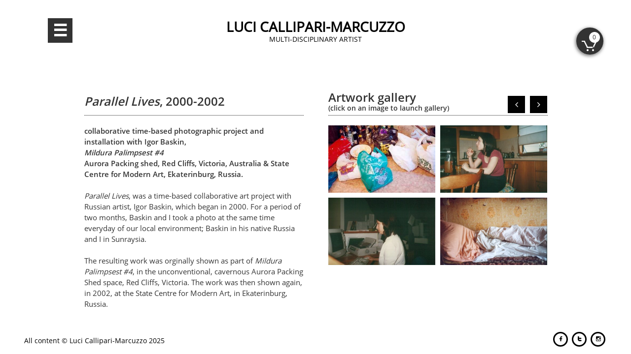

--- FILE ---
content_type: text/html
request_url: https://www.lucicalliparimarcuzzo.com/parallel-lives
body_size: 12459
content:
<!DOCTYPE html PUBLIC "-//W3C//DTD XHTML 1.0 Transitional//EN" "http://www.w3.org/TR/xhtml1/DTD/xhtml1-transitional.dtd">
<html xmlns="http://www.w3.org/1999/xhtml">
<head>
<title>Parallel Lives - Luci Callipari-Marcuzzo & Igor Baskin</title>
<meta http-equiv="Content-Type" content="text/html; charset=utf-8"/>
<meta http-equiv="X-UA-Compatible" content="IE=edge">
<meta name="SKYPE_TOOLBAR" content="SKYPE_TOOLBAR_PARSER_COMPATIBLE"/>
<meta name="HandheldFriendly" content="True" />
<meta name="MobileOptimized" content="1024" />
<meta name="viewport" content="width=1024" /> 
<meta id="meta-keywords" name="keywords" content="Parallel Lives, Luci Callipari-Marcuzzo, Igor Baskin, Mildura Palimpsest #4"/>
<meta id="meta-description" name="description" content="Parallel Lives, was a collaborative time-based art project by Igor Baskin and Luci Callipari-Marcuzzo, as part of the Mildura Palimpsest #4 event held at the Aurora Packing Shed, Red Cliffs.
All content © Luci Callipari-Marcuzzo 2017"/>
<meta name="google-site-verification" content="mevjv8TQ8M7Y6XexZsYEWUOWWc0rMchF8VejIEbwors" />
<link rel="shortcut icon" href="https://storage.googleapis.com/wzukusers/user-23562474/images/fav-5a7e372918a1aF3l30Nl/favicon.ico?v=fav-5a7e372918a1aF3l30Nl" type="image/x-icon" />
<link rel="icon" type="image/png" href="https://storage.googleapis.com/wzukusers/user-23562474/images/fav-5a7e372918a1aF3l30Nl/favicon-16x16.png?v=fav-5a7e372918a1aF3l30Nl" sizes="16x16">
<link rel="icon" type="image/png" href="https://storage.googleapis.com/wzukusers/user-23562474/images/fav-5a7e372918a1aF3l30Nl/favicon-32x32.png?v=fav-5a7e372918a1aF3l30Nl" sizes="32x32">
<link rel="icon" type="image/png" href="https://storage.googleapis.com/wzukusers/user-23562474/images/fav-5a7e372918a1aF3l30Nl/favicon-96x96.png?v=fav-5a7e372918a1aF3l30Nl" sizes="96x96">
<link rel="icon" type="image/png" href="https://storage.googleapis.com/wzukusers/user-23562474/images/fav-5a7e372918a1aF3l30Nl/favicon-160x160.png?v=fav-5a7e372918a1aF3l30Nl" sizes="160x160">
<link rel="icon" type="image/png" href="https://storage.googleapis.com/wzukusers/user-23562474/images/fav-5a7e372918a1aF3l30Nl/favicon-196x196.png?v=fav-5a7e372918a1aF3l30Nl" sizes="196x196">
<link rel="apple-touch-icon" href="https://storage.googleapis.com/wzukusers/user-23562474/images/fav-5a7e372918a1aF3l30Nl/apple-touch-icon.png?v=fav-5a7e372918a1aF3l30Nl" />
<link rel="apple-touch-icon" sizes="57x57" href="https://storage.googleapis.com/wzukusers/user-23562474/images/fav-5a7e372918a1aF3l30Nl/apple-touch-icon-57x57.png?v=fav-5a7e372918a1aF3l30Nl">
<link rel="apple-touch-icon" sizes="60x60" href="https://storage.googleapis.com/wzukusers/user-23562474/images/fav-5a7e372918a1aF3l30Nl/apple-touch-icon-60x60.png?v=fav-5a7e372918a1aF3l30Nl">
<link rel="apple-touch-icon" sizes="72x72" href="https://storage.googleapis.com/wzukusers/user-23562474/images/fav-5a7e372918a1aF3l30Nl/apple-touch-icon-72x72.png?v=fav-5a7e372918a1aF3l30Nl">
<link rel="apple-touch-icon" sizes="114x114" href="https://storage.googleapis.com/wzukusers/user-23562474/images/fav-5a7e372918a1aF3l30Nl/apple-touch-icon-114x114.png?v=fav-5a7e372918a1aF3l30Nl">
<link rel="apple-touch-icon" sizes="120x120" href="https://storage.googleapis.com/wzukusers/user-23562474/images/fav-5a7e372918a1aF3l30Nl/apple-touch-icon-120x120.png?v=fav-5a7e372918a1aF3l30Nl">
<link rel="apple-touch-icon" sizes="152x152" href="https://storage.googleapis.com/wzukusers/user-23562474/images/fav-5a7e372918a1aF3l30Nl/apple-touch-icon-152x152.png?v=fav-5a7e372918a1aF3l30Nl">
<meta name="msapplication-square70x70logo" content="https://storage.googleapis.com/wzukusers/user-23562474/images/fav-5a7e372918a1aF3l30Nl/mstile-70x70.png?v=fav-5a7e372918a1aF3l30Nl" />
<meta name="msapplication-square144x144logo" content="https://storage.googleapis.com/wzukusers/user-23562474/images/fav-5a7e372918a1aF3l30Nl/mstile-144x144.png?v=fav-5a7e372918a1aF3l30Nl" />
<meta name="msapplication-square150x150logo" content="https://storage.googleapis.com/wzukusers/user-23562474/images/fav-5a7e372918a1aF3l30Nl/mstile-150x150.png?v=fav-5a7e372918a1aF3l30Nl" />
<meta name="msapplication-wide310x150logo" content="https://storage.googleapis.com/wzukusers/user-23562474/images/fav-5a7e372918a1aF3l30Nl/mstile-310x150.png?v=fav-5a7e372918a1aF3l30Nl" />
<meta name="msapplication-square310x310logo" content="https://storage.googleapis.com/wzukusers/user-23562474/images/fav-5a7e372918a1aF3l30Nl/mstile-310x310.png?v=fav-5a7e372918a1aF3l30Nl" />


<meta name="twitter:card" content="summary"/>
<meta property="og:image" content="https://storage.googleapis.com/wzsitethumbnails/site-43678162/800x500.jpg"/>
<meta property="og:image:width" content="800"/>
<meta property="og:image:height" content="500"/>

<script async="" src="https://www.googletagmanager.com/gtag/js?id=UA-90011855-1"></script>
<script type="text/javascript">
window.dataLayer=window.dataLayer||[];function gtag(){window.dataLayer.push(arguments);}
gtag('js',new Date());gtag('config', 'UA-90011855-1')
</script>

<script type="text/javascript">
var _fc;window.getInsights=function(a,b){_fc||(_fc=a,a=null),window.AMInsights?(_fc&&(_fc(window.AMInsights),_fc=null),a&&a(window.AMInsights)):(b=b||25,setTimeout(function(){window.getInsights(a,2*b)},b))};
</script>
<script type="text/javascript" src="https://assets.mywebsitebuilder.com/assets/t.js?brand=SiteBuilder&v=g-202507311507277730" async></script>
<script type="text/javascript">
window.getInsights(function(insights){insights.init('38ee8ed7-6130-4f5b-b8c7-379e339639da');});
</script>

<link rel='stylesheet' type='text/css' href='https://components.mywebsitebuilder.com/g-202507311507277730/viewer-sitebuilder/viewer.css'/>

<script type='text/javascript'>
var PageData = {"baseAddress":"www.lucicalliparimarcuzzo.com","ServicesBasePath":"","isTablet":false,"siteSettings":{"analyticsTrackingId":"\"UA-90011855-1\"","behanceSocialLinkId":"{\"type\":\"behance\",\"title\":\"Behance\",\"url\":\"\"}","doneFirstPublish":"true","dribbbleSocialLinkId":"{\"type\":\"dribbble\",\"title\":\"Dribbble\",\"url\":\"http://www.dribbble.com\"}","enableColumnsGrid":"false","etsySocialLinkId":"{\"type\":\"etsy\",\"title\":\"Etsy\",\"url\":\"http://www.etsy.com\"}","facebookSocialLinkId":"{\"type\":\"facebook\",\"title\":\"Facebook\",\"url\":\"https://facebook.com/luci.callipari.marcuzzo\"}","flickrSocialLinkId":"{\"type\":\"flickr\",\"title\":\"Flickr\",\"url\":\"http://www.flickr.com\"}","googlePlusSocialLinkId":"{\"type\":\"googlePlus\",\"title\":\"Google+\",\"url\":\"http://plus.google.com/lucicalliparimarcuzzo\"}","instagramSocialLinkId":"{\"type\":\"instagram\",\"title\":\"Instagram\",\"url\":\"http://www.instagram.com/luci_callipari_marcuzzo\"}","isFirstMobileUse":"true","linkedinSocialLinkId":"{\"type\":\"linkedin\",\"title\":\"LinkedIn\",\"url\":\"http://www.linkedin.com/luci-callipari-marcuzzo\"}","paypalAccountId":"\"YourPayPalEmail@domain.com\"","PayPalcurrency":"\"AUD\"","picasaSocialLinkId":"{\"type\":\"picasa\",\"title\":\"Picasa\",\"url\":\"\"}","pinterestSocialLinkId":"{\"type\":\"pinterest\",\"title\":\"Pinterest\",\"url\":\"\"}","redditSocialLinkId":"{\"type\":\"reddit\",\"title\":\"Reddit\",\"url\":\"\"}","renrenSocialLinkId":"{\"type\":\"renren\",\"title\":\"Renren\",\"url\":\"\"}","showAlwaysColumnsGrid":"false","soundCloudSocialLinkId":"{\"type\":\"soundCloud\",\"title\":\"SoundCloud\",\"url\":\"http://www.soundcloud.com/luci-callipari-marcuzzo\"}","tripAdvisorSocialLinkId":"{\"type\":\"tripAdvisor\",\"title\":\"Trip Advisor\",\"url\":\"http://www.tripadvisor.com\"}","tumblrSocialLinkId":"{\"type\":\"tumblr\",\"title\":\"Tumblr\",\"url\":\"http://www.tumblr.com\"}","twitterSocialLinkId":"{\"type\":\"twitter\",\"title\":\"Twitter\",\"url\":\"https://twitter.com/lucimarcuzzo\"}","vimeoSocialLinkId":"{\"type\":\"vimeo\",\"title\":\"Vimeo\",\"url\":\"http://www.vimeo.com/lucicalliparimarcuzzo\"}","vkSocialLinkId":"{\"type\":\"vk\",\"title\":\"VK\",\"url\":\"http://www.vk.com\"}","weiboSocialLinkId":"{\"type\":\"weibo\",\"title\":\"Weibo\",\"url\":\"\"}","youtubeSocialLinkId":"{\"type\":\"youtube\",\"title\":\"Youtube\",\"url\":\"http://www.youtube.com/lucimarcuzzo\"}"},"defaultAjaxPageID":"id1480669791164","PageNotFound":false};
var Global = {"FacebookAppID":null,"IsMobileView":false,"IsTabletView":false,"IsMobileClient":false,"CloudflareOptions":6,"SiteID":43678162};
var SiteInformation = {"groupId":43678162,"isPublished":false,"limitations":{"video":{"limitation":{"isLimited":true},"dialog":{"isDiscount":false}},"pages":{"limitation":{"isLimited":true},"dialog":{"isDiscount":false}},"ecommerce":{"limitation":{"isLimited":true},"dialog":{"isDiscount":false}},"publish":{"limitation":{"isLimited":true},"dialog":{"isDiscount":false}},"stats":{"limitation":{"isLimited":false},"dialog":{"isDiscount":false}},"storage":{"limitation":{"isLimited":true},"dialog":{"isDiscount":false}},"file":{"limitation":{"isLimited":true},"dialog":{"isDiscount":false}},"premium":{"limitation":{"isLimited":false},"dialog":{"isDiscount":false}},"mobile":{"limitation":{"isLimited":true},"dialog":{"isDiscount":false}},"newSites":{"limitation":{"isLimited":true},"dialog":{"isDiscount":false}},"favicon":{"limitation":{"isLimited":true},"dialog":{"isDiscount":false}},"embedded":{"limitation":{"isLimited":true},"dialog":{"isDiscount":false}},"bannerFeature":{"limitation":{"isLimited":false},"dialog":{"isDiscount":false},"iframeUrl":"https://components.mywebsitebuilder.com/sitebuilder/freebanner.html","iframeHeight":"66px"},"history":{"limitation":{"isLimited":true},"dialog":{"isDiscount":false}},"posts":{"limitation":{"isLimited":true},"dialog":{"isDiscount":false}},"hdvideo":{"limitation":{"isLimited":true},"dialog":{"isDiscount":false}},"totalPages":{"limitation":{"isLimited":true},"dialog":{"isDiscount":false}},"advancedStats":{"limitation":{"isLimited":false},"dialog":{"isDiscount":false}},"form":{"limitation":{"isLimited":true},"dialog":{"isDiscount":false}}},"isPremium":true,"isSaved":false,"siteType":0,"isTemplate":false,"baseVersion":"82027174","isFirstSiteVersion":false,"hasSites":false,"storeInformation":{},"appMarketInformation":{}};
var Settings = {"UserStorageUrlsMap":{"2":"https://wzukusers.blob.core.windows.net/user-{0}/","6":"https://storage.googleapis.com/wzukusers/user-{0}/","61":"https://storage.googleapis.com/wzukusers/user-{0}/","100":"https://storage.googleapis.com/te-hosted-sites/user-{0}/","105":"https://storage.googleapis.com/te-sitey-sites/user-{0}/","103":"https://storage.googleapis.com/te-websitebuilder-sites/user-{0}/","102":"https://storage.googleapis.com/te-sitelio-sites/user-{0}/","106":"https://storage.googleapis.com/te-sitebuilder-sites/user-{0}/"},"WebzaiStorageUrlsMap":{"2":"https://wzuk.blob.core.windows.net/assets/","6":"https://storage.googleapis.com/wzuk/assets/","61":"https://storage.googleapis.com/wzuk/assets/"},"InsightsTrackerUrl":"https://assets.mywebsitebuilder.com/assets","GoogleMapsApiKey":"AIzaSyB0Y_Se6ML5I_sabSoSyMg004wY1XUoBaY","RecaptchaSiteKey":"6LeezEMUAAAAABxJKN1gbtMmzRN6C2CfFD1E6r0U","StaticContentUrl":"https://webzaidev.blob.core.windows.net/","ServiceAddress":"https://editor.sitebuilder.com/","ApplicationRoot":"https://components.mywebsitebuilder.com/g-202507311507277730","Brand":6,"ApplicationDomain":"sitebuilder.com","YoutubeApiKey":"","InstagramClientId":"483843269120637","AppsIframeRoot":"https://components.mywebsitebuilder.com","AppVersion":"g-202507311507277730","DevelopmentMode":"","ServiceEndpoints":{"Store":{"EmbedApi":"https://embed.sitebuilder.com/dist/src/","PublicApi":"https://store-api.sitebuilder.com/v1/"},"Storage":null},"ImageProxy":"https://images.builderservices.io/s/?","DataProxy":"https://data.mywebsitebuilder.com","IsApiPartner":false,"BrandName":"SiteBuilder","RaygunSettings":null,"FreeBannerUrl":"https://components.mywebsitebuilder.com/sitebuilder/freebanner.html"};

</script>
<script src='https://components.mywebsitebuilder.com/g-202507311507277730/viewer/viewer.js' type='text/javascript'></script>

<script src='https://storage.googleapis.com/te-sitebuilder-sites/user-23562474/sites/43678162/57eb16ace493f5Du76CO/6400f609dd6348eb99c11c668c9a6b07.js?1758366951' type='text/javascript'></script>
<script src='https://storage.googleapis.com/te-sitebuilder-sites/user-23562474/sites/43678162/57eb16ace493f5Du76CO/jrm7ZCrJukuU9RG7BWRa.js?1758366951' type='text/javascript'></script>
<script src='https://storage.googleapis.com/te-sitebuilder-sites/user-23562474/sites/43678162/57eb16ace493f5Du76CO/69a6661fcd704a269905f4674e8a5b76.js?1758366951' type='text/javascript'></script>
<script type='text/javascript'>
var SiteFilesMap = {"page-1403784258535":"https://storage.googleapis.com/te-sitebuilder-sites/user-23562474/sites/43678162/57eb16ace493f5Du76CO/43bc10fafbeb41e0ac6fd375b28379e6.js","page-1405553424582":"https://storage.googleapis.com/te-sitebuilder-sites/user-23562474/sites/43678162/57eb16ace493f5Du76CO/EmRThAoHL8qWVPqBF6uA.js","page-1405543174614":"https://storage.googleapis.com/te-sitebuilder-sites/user-23562474/sites/43678162/57eb16ace493f5Du76CO/5e4ae83881ea49f8a3b815382506c09e.js","page-id1475025240213":"https://storage.googleapis.com/te-sitebuilder-sites/user-23562474/sites/43678162/57eb16ace493f5Du76CO/2551b654de334ee1b14072fa86972c2e.js","page-id1475025240941":"https://storage.googleapis.com/te-sitebuilder-sites/user-23562474/sites/43678162/57eb16ace493f5Du76CO/1910c3e69a594c94b82e6bcd82ad78ae.js","page-id1475025316957":"https://storage.googleapis.com/te-sitebuilder-sites/user-23562474/sites/43678162/57eb16ace493f5Du76CO/d89d918d814f449aa926f6b7be69be43.js","page-id1478225745840":"https://storage.googleapis.com/te-sitebuilder-sites/user-23562474/sites/43678162/57eb16ace493f5Du76CO/t9bdyyn9uvBF9ndpgEok.js","page-id1478225947860":"https://storage.googleapis.com/te-sitebuilder-sites/user-23562474/sites/43678162/57eb16ace493f5Du76CO/QHK0zJvdBZA48MhHkFRO.js","page-id1478226040694":"https://storage.googleapis.com/te-sitebuilder-sites/user-23562474/sites/43678162/57eb16ace493f5Du76CO/asukQHK7l9scQcdqWIDx.js","page-id1478226095604":"https://storage.googleapis.com/te-sitebuilder-sites/user-23562474/sites/43678162/57eb16ace493f5Du76CO/S0FetDblVZ5kGZ1dwLNy.js","page-id1478226209352":"https://storage.googleapis.com/te-sitebuilder-sites/user-23562474/sites/43678162/57eb16ace493f5Du76CO/rF900mjGBVeme3zPwYbW.js","page-id1478226613480":"https://storage.googleapis.com/te-sitebuilder-sites/user-23562474/sites/43678162/57eb16ace493f5Du76CO/Y0pFZXcjSPLX7zXqTSVh.js","page-id1478226743137":"https://storage.googleapis.com/te-sitebuilder-sites/user-23562474/sites/43678162/57eb16ace493f5Du76CO/YjUPv7fsQSZy6Cp7wYs5.js","page-id1478226838965":"https://storage.googleapis.com/te-sitebuilder-sites/user-23562474/sites/43678162/57eb16ace493f5Du76CO/akoW7XKHuB4ULe99BZgF.js","page-id1478226914783":"https://storage.googleapis.com/te-sitebuilder-sites/user-23562474/sites/43678162/57eb16ace493f5Du76CO/nvysQMWizRNZ8ZOuRGvT.js","page-id1478227095852":"https://storage.googleapis.com/te-sitebuilder-sites/user-23562474/sites/43678162/57eb16ace493f5Du76CO/fOwGQWJVi87BjKwOrR5p.js","page-id1478227125254":"https://storage.googleapis.com/te-sitebuilder-sites/user-23562474/sites/43678162/57eb16ace493f5Du76CO/AmsyzhLG8zxRH6M2doI6.js","page-id1478227184209":"https://storage.googleapis.com/te-sitebuilder-sites/user-23562474/sites/43678162/57eb16ace493f5Du76CO/azG5b1NXgMRR8jqHBboJ.js","page-id1478227335077":"https://storage.googleapis.com/te-sitebuilder-sites/user-23562474/sites/43678162/57eb16ace493f5Du76CO/LVBt2nvfLemWO32Z4PWl.js","page-id1478227358856":"https://storage.googleapis.com/te-sitebuilder-sites/user-23562474/sites/43678162/57eb16ace493f5Du76CO/BOdK7DsIPQsBM34Prz5d.js","page-id1478227396296":"https://storage.googleapis.com/te-sitebuilder-sites/user-23562474/sites/43678162/57eb16ace493f5Du76CO/Ns9BvbBz1yVCm9muMOdC.js","page-id1478245687853":"https://storage.googleapis.com/te-sitebuilder-sites/user-23562474/sites/43678162/57eb16ace493f5Du76CO/aKO0jwYecf7UsxaNJbFa.js","page-id1480669681039":"https://storage.googleapis.com/te-sitebuilder-sites/user-23562474/sites/43678162/57eb16ace493f5Du76CO/FFdrJhhaQmoEOxgjJRTK.js","page-id1480669732884":"https://storage.googleapis.com/te-sitebuilder-sites/user-23562474/sites/43678162/57eb16ace493f5Du76CO/pOnMXJgKytme9zGSQX3H.js","page-id1480669791164":"https://storage.googleapis.com/te-sitebuilder-sites/user-23562474/sites/43678162/57eb16ace493f5Du76CO/jrm7ZCrJukuU9RG7BWRa.js","page-id1480679799930":"https://storage.googleapis.com/te-sitebuilder-sites/user-23562474/sites/43678162/57eb16ace493f5Du76CO/VFGNXp6FGKPPtmuZHFrY.js","page-id1480679800895":"https://storage.googleapis.com/te-sitebuilder-sites/user-23562474/sites/43678162/57eb16ace493f5Du76CO/QhMuKx8X6dj2TZQRpXw5.js","page-id1480679801696":"https://storage.googleapis.com/te-sitebuilder-sites/user-23562474/sites/43678162/57eb16ace493f5Du76CO/peoyO4rF1vmlXJtXlUGQ.js","page-id1483849072865":"https://storage.googleapis.com/te-sitebuilder-sites/user-23562474/sites/43678162/57eb16ace493f5Du76CO/WxR4cvwR99Rkta3IQTvV.js","page-id1495342838230":"https://storage.googleapis.com/te-sitebuilder-sites/user-23562474/sites/43678162/57eb16ace493f5Du76CO/TVoI0QAJ2vxLiZgZtLMA.js","page-id1525433431313":"https://storage.googleapis.com/te-sitebuilder-sites/user-23562474/sites/43678162/57eb16ace493f5Du76CO/51hoEK4hSNbv4aOV3H67.js","page-id1537144003630":"https://storage.googleapis.com/te-sitebuilder-sites/user-23562474/sites/43678162/57eb16ace493f5Du76CO/ff50d4fde6d7417b990fa08a90c716c2.js","page-id1537149899274":"https://storage.googleapis.com/te-sitebuilder-sites/user-23562474/sites/43678162/57eb16ace493f5Du76CO/u9nu4xMRbt8G7u2N2fdd.js","page-id1559965827966":"https://storage.googleapis.com/te-sitebuilder-sites/user-23562474/sites/43678162/57eb16ace493f5Du76CO/550f75f06d364a1c87adcca9870163ac.js","page-id1559965827967":"https://storage.googleapis.com/te-sitebuilder-sites/user-23562474/sites/43678162/57eb16ace493f5Du76CO/33ffe9b22f9d42e5af269442d0f87210.js","page-id1475037789559":"https://storage.googleapis.com/te-sitebuilder-sites/user-23562474/sites/43678162/57eb16ace493f5Du76CO/b31169750a6346b99cd6a6151ed1ac40.js","master-1343569893636":"https://storage.googleapis.com/te-sitebuilder-sites/user-23562474/sites/43678162/57eb16ace493f5Du76CO/69a6661fcd704a269905f4674e8a5b76.js","site-structure":"https://storage.googleapis.com/te-sitebuilder-sites/user-23562474/sites/43678162/57eb16ace493f5Du76CO/6400f609dd6348eb99c11c668c9a6b07.js"};
</script>


<style type="text/css"> #mobile-loading-screen, #desktop-loading-screen{position:absolute;left:0;top:0;right:0;bottom:0;z-index:100000000;background:white url('[data-uri]') center center no-repeat;} body.state-loading-mobile-viewer, body.state-loading-mobile-viewer .page-element, body.state-loading-mobile-viewer #body-element, body.state-loading-desktop-viewer, body.state-loading-desktop-viewer .page-element, body.state-loading-desktop-viewer #body-element{height:100%;width:100%;overflow-y:hidden !important;} </style>
<script type="text/javascript">
var DynamicPageContent = null;
var DBSiteMetaData = { "pagesStructureInformation":{"pagesData":{"1403784258535":{"metaTags":"","headerCode":"","footerCode":"","tags":[],"id":"1403784258535","pageID":null,"pid":null,"title":"HOME","name":null,"pageTitle":"HOME: Luci Callipari-Marcuzzo","description":"The home page of multi-disciplinary artist Luci Callipari-Marcuzzo\nAll content © Luci Callipari-Marcuzzo 2017","keyWords":"Luci Callipari-Marcuzzo","index":1,"isHomePage":true,"shareStyle":true,"useNameASTitle":false,"supportsMobileStates":true,"urlAlias":"home","useNameASUrl":true,"useDefaultTitle":false,"masterPageListName":"","masterPageType":"","isSearchEngineDisabled":false},"1405553424582":{"metaTags":"","headerCode":"","footerCode":"","tags":[],"id":"1405553424582","pageID":null,"pid":null,"title":"Melbourne","name":null,"pageTitle":"Tracing threads of the past: Museo Italiano, Carlton - Luci Callipari-Marcuzzo","description":"Tracing Threads of the Past: embroidery live art performances at Museo Italiano were part of the public programs associated with the Sailing into History: Displacements and Arrivals exhibition, curated by Lella Carridi, it was a collaboration between the exhibition curator, Multicultural Arts Victoria and Museo Italiano\nAll content © Luci Callipari-Marcuzzo 2017","keyWords":"Installations Art Contemporary Live Tracing threads of the past enactment","index":9,"isHomePage":false,"shareStyle":true,"useNameASTitle":true,"supportsMobileStates":true,"urlAlias":"melbourne","useNameASUrl":true,"useDefaultTitle":false,"masterPageListName":"","masterPageType":"","isSearchEngineDisabled":false},"1405543174614":{"metaTags":"","headerCode":"","footerCode":"","tags":[],"id":"1405543174614","pageID":null,"pid":null,"title":"CONTACT","name":null,"pageTitle":"CONTACT: Luci Callipari-Marcuzzo","description":"Contact details of Luci Callipari-Marcuzzo\nAll website content © Luci Callipari-Marcuzzo 2017","keyWords":"","index":34,"isHomePage":false,"shareStyle":true,"useNameASTitle":true,"supportsMobileStates":true,"urlAlias":"contact","useNameASUrl":true,"useDefaultTitle":false,"masterPageListName":"","masterPageType":"","isSearchEngineDisabled":true,"menu":{"isDesktopDisabled":false,"isMobileDisabled":false}},"id1475025240213":{"metaTags":"","headerCode":"","footerCode":"","tags":[],"id":"id1475025240213","pageID":null,"pid":null,"title":"ABOUT","name":null,"pageTitle":"ABOUT: Luci Callipari-Marcuzzo","description":"ABOUT: Luci Callipari-Marcuzzo\nAll content © Luci Callipari-Marcuzzo 2017","keyWords":"","index":2,"isHomePage":false,"shareStyle":true,"useNameASTitle":false,"supportsMobileStates":true,"urlAlias":"about","useNameASUrl":true,"useDefaultTitle":false,"masterPageListName":"","masterPageType":"","isSearchEngineDisabled":false},"id1475025240941":{"metaTags":"","headerCode":"","footerCode":"","tags":[],"id":"id1475025240941","pageID":null,"pid":null,"title":"CV","name":null,"pageTitle":"Curriculum Vitae: Luci Callipari-Marcuzzo","description":"The Curriculum Vitae of Luci Callipari-Marcuzzo\nAll website content © Luci Callipari-Marcuzzo 2017","keyWords":"Curriculum Vitae, CV, Luci Callipari-Marcuzzo","index":33,"isHomePage":false,"shareStyle":true,"useNameASTitle":false,"supportsMobileStates":true,"urlAlias":"cv","useNameASUrl":true,"useDefaultTitle":false,"masterPageListName":"","masterPageType":"","isSearchEngineDisabled":false},"id1475025316957":{"metaTags":"","headerCode":"","footerCode":"","tags":[],"id":"id1475025316957","pageID":null,"pid":null,"title":"MEDIA","name":null,"pageTitle":"","description":"Selected Articles + Media + Features\nAll website content © Luci Callipari-Marcuzzo 2017","keyWords":"","index":32,"isHomePage":false,"shareStyle":true,"useNameASTitle":false,"supportsMobileStates":true,"urlAlias":"media","useNameASUrl":true,"useDefaultTitle":false,"masterPageListName":"","masterPageType":"","isSearchEngineDisabled":false},"id1475037789559":{"metaTags":"","headerCode":"","footerCode":"","tags":[],"id":"id1475037789559","pageID":null,"pid":null,"title":"NEWS + EVENTS","name":null,"pageTitle":"NEWS + EVENTS: Luci Callipari-Marcuzzo","description":"A list of news and events for Luci Callipari-Marcuzzo\nAll website content © Luci Callipari-Marcuzzo 2017","keyWords":"","index":31,"isHomePage":false,"shareStyle":true,"useNameASTitle":false,"supportsMobileStates":true,"urlAlias":"news-events","useNameASUrl":true,"useDefaultTitle":false,"masterPageListName":"","masterPageType":"","isSearchEngineDisabled":false},"id1478225745840":{"metaTags":"","headerCode":"","footerCode":"","tags":[],"id":"id1478225745840","pageID":null,"pid":null,"title":"PROJECTS + INSTALLATIONS","name":null,"pageTitle":"PROJECTS + INSTALLATIONS: Luci Callipari-Marcuzzo","description":"A selection of art projects + installations by Luci Callipari-Marcuzzo\nClick on the + to open the list of projects + installations by Luci Callipari-Marcuzzo\nAll content © Luci Callipari-Marcuzzo 2017\n","keyWords":"Contemporary Art, Projects, Installations, Art, Live, Enactment, Performance","index":3,"isHomePage":false,"shareStyle":true,"useNameASTitle":false,"supportsMobileStates":true,"urlAlias":"projects-installations","useNameASUrl":true,"useDefaultTitle":false,"masterPageListName":"","masterPageType":"","isSearchEngineDisabled":false},"id1478225947860":{"metaTags":"","headerCode":"","footerCode":"","tags":[],"id":"id1478225947860","pageID":null,"pid":null,"title":"RESEARCH","name":null,"pageTitle":"RESEARCH: Luci Callipari-Marcuzzo","description":"RESEARCH: Luci Callipari-Marcuzzo\nClick on the + to open list of research projects\nAll website content © Luci Callipari-Marcuzzo 2017","keyWords":"research, Luci Callipari-Marcuzzo, Calabria, Famiglia, diaspora, Bachelor of Visual Arts (Honours), Master of Visual Arts by Research, North West Victoria, Australia, Italian-Australian, heritage","index":25,"isHomePage":false,"shareStyle":true,"useNameASTitle":false,"supportsMobileStates":true,"urlAlias":"research","useNameASUrl":true,"useDefaultTitle":false,"masterPageListName":"","masterPageType":"","isSearchEngineDisabled":false},"id1478226040694":{"metaTags":"","headerCode":"","footerCode":"","tags":[],"id":"id1478226040694","pageID":null,"pid":null,"title":"The name game","name":null,"pageTitle":"The name game: Luci Callipari-Marcuzzo & Heather Lee","description":"The name game was a collaborative live-art performance and installation by Luci Callipari-Marcuzzo & Heather Lee created for Mildura Palimpsest #10, as part of the xs collective.\nAll content © Luci Callipari-Marcuzzo 2017","keyWords":"The name game, Luci Callipari-Marcuzzo, Heather Lee, xs collective, art caching project, Mildura Palimpsest","index":13,"isHomePage":false,"shareStyle":true,"useNameASTitle":false,"supportsMobileStates":true,"urlAlias":"the-name-game","useNameASUrl":true,"useDefaultTitle":false,"masterPageListName":"","masterPageType":"","isSearchEngineDisabled":false},"id1478226095604":{"metaTags":"","headerCode":"","footerCode":"","tags":[],"id":"id1478226095604","pageID":null,"pid":null,"title":"C'è posta per lei","name":null,"pageTitle":"C'è posta per lei: Luci Callipari-Marcuzzo","description":"C'è posta per lei, was part of the fledgling exhibition, curated by Danielle Hobbs. \nThe exhibition was part of the Project Lens, Photobook Melbourne event in conjunction with Mildura Wentworth Arts Festival and was shown at Stefano’s Gallery 25, Mildura. Luci Callipari-Marcuzzo\nAll website content © Luci Callipari-Marcuzzo 2017","keyWords":"C'è posta per lei, was part of the fledgling exhibition, curated by Danielle Hobbs. \nThe exhibition was part of the Project Lens, Photobook Melbourne event in conjunction with Mildura Wentworth Arts Festival and was shown at Stefano’s Gallery 25, Mildura. Luci Callipari-Marcuzzo","index":16,"isHomePage":false,"shareStyle":true,"useNameASTitle":false,"supportsMobileStates":true,"urlAlias":"c-è-posta-per-lei","useNameASUrl":true,"useDefaultTitle":false,"masterPageListName":"","masterPageType":"","isSearchEngineDisabled":false},"id1478226209352":{"metaTags":"","headerCode":"","footerCode":"","tags":[],"id":"id1478226209352","pageID":null,"pid":null,"title":"Whitecube Mildura","name":null,"pageTitle":"","description":"Whitecube Mildura\nClick on the + to open list of Whitecube Mildura projects by Luci Callipari-Marcuzzo\nAll website content © Luci Callipari-Marcuzzo 2017","keyWords":"Whitecube Mildura","index":17,"isHomePage":false,"shareStyle":true,"useNameASTitle":false,"supportsMobileStates":true,"urlAlias":"whitecube-mildura","useNameASUrl":true,"useDefaultTitle":false,"masterPageListName":"","masterPageType":"","isSearchEngineDisabled":false},"id1478226613480":{"metaTags":"","headerCode":"","footerCode":"","tags":[],"id":"id1478226613480","pageID":null,"pid":null,"title":"Tracing threads of the past","name":null,"pageTitle":"Tracing threads of the past [Tracciando fili del passato]","description":"Tracing Threads of the Past [Tracciando Fili del Passato] is a series of live art performances and installations in various venues and locations by Luci Callipari-Marcuzzo\nClick on the + to open the list of Tracing threads of the past projects by Luci Callipari-Marcuzzo\nAll content © Luci Callipari-Marcuzzo 2017","keyWords":"Installations Art Contemporary Live Tracing threads of the past enactment","index":5,"isHomePage":false,"shareStyle":true,"useNameASTitle":false,"supportsMobileStates":true,"urlAlias":"tracing-threads-of-the-past","useNameASUrl":true,"useDefaultTitle":false,"masterPageListName":"","masterPageType":"","isSearchEngineDisabled":false},"id1478226743137":{"metaTags":"","headerCode":"","footerCode":"","tags":[],"id":"id1478226743137","pageID":null,"pid":null,"title":"Mildura - The Art Vault","name":null,"pageTitle":"Tracing threads of the past: Mildura - Luci Callipari-Marcuzzo","description":"Tracing Threads of the Past: sewing (Tracciando Fili del Passato: cucire) was a live art performance and installation which occupied the window of The Art Vault, Mildura by Luci Callipari-Marcuzzo\nAll website content © Luci Callipari-Marcuzzo 2017","keyWords":"Tracing threads of the past, Mildura, Luci Callipari-Marcuzzo, The Art Vault","index":6,"isHomePage":false,"shareStyle":true,"useNameASTitle":false,"supportsMobileStates":true,"urlAlias":"mildura-the-art-vault","useNameASUrl":true,"useDefaultTitle":false,"masterPageListName":"","masterPageType":"","isSearchEngineDisabled":false},"id1478226838965":{"metaTags":"","headerCode":"","footerCode":"","tags":[],"id":"id1478226838965","pageID":null,"pid":null,"title":"Red Cliffs","name":null,"pageTitle":"Tracing the threads of the past: Red Cliffs - Luci Callipari-Marcuzzo","description":"Tracing Threads of the Past: embroidery [Tracciando Fili del Passato: ricamo] continued my series of live art performances and installations; this time I created embroideries based on my Calabrian proverb drawings. The work also referenced biancheria [linen] items, inspired by those handmade by migrant settlers for their own glory boxes, corredo or trousseau) before immigration to Australia post WWII.\nAll content © Luci Callipari-Marcuzzo 2017","keyWords":"","index":8,"isHomePage":false,"shareStyle":true,"useNameASTitle":false,"supportsMobileStates":true,"urlAlias":"red-cliffs","useNameASUrl":true,"useDefaultTitle":false,"masterPageListName":"","masterPageType":"","isSearchEngineDisabled":false},"id1478226914783":{"metaTags":"","headerCode":"","footerCode":"","tags":[],"id":"id1478226914783","pageID":null,"pid":null,"title":"Rome","name":null,"pageTitle":"Tracing threads of the past: The British School at Rome - Luci Callipari-Marcuzzo","description":"Luci Callipari-Marcuzzo, Tracing threads of the past: The British School at Rome\nAll content © Luci Callipari-Marcuzzo 2017","keyWords":"Tracing threads of the past, live art performance at The British School at Rome on Thursday 27 October 2016, as part of the Beyond Borders. Transnational Italy exhibition, curated by Viviana Gravano and Giulia Grechi. and was part of the Transnational Italies: Mobility, Subjectivities and Modern Italian Cultures conference.","index":10,"isHomePage":false,"shareStyle":true,"useNameASTitle":false,"supportsMobileStates":true,"urlAlias":"rome","useNameASUrl":true,"useDefaultTitle":false,"masterPageListName":"","masterPageType":"","isSearchEngineDisabled":false},"id1478227095852":{"metaTags":"","headerCode":"","footerCode":"","tags":[],"id":"id1478227095852","pageID":null,"pid":null,"title":"Master of Visual Arts by Research","name":null,"pageTitle":"Master of Visual Arts by Research: Luci Callipari-Marcuzzo","description":"Master of Visual Arts by Research: Luci Callipari-Marcuzzo\nAll website content © Luci Callipari-Marcuzzo 2017","keyWords":"","index":26,"isHomePage":false,"shareStyle":true,"useNameASTitle":false,"supportsMobileStates":true,"urlAlias":"master-of-visual-arts-by-research","useNameASUrl":true,"useDefaultTitle":false,"masterPageListName":"","masterPageType":"","isSearchEngineDisabled":false},"id1478227125254":{"metaTags":"","headerCode":"","footerCode":"","tags":[],"id":"id1478227125254","pageID":null,"pid":null,"title":"Bachelor of Visual Arts (Honours)","name":null,"pageTitle":"Bachelor of Visual Arts (Honours): Luci Callipari-Marcuzzo","description":"Bachelor of Visual Arts (Honours): Luci Callipari-Marcuzzo\nAll website content © Luci Callipari-Marcuzzo 2017","keyWords":"","index":27,"isHomePage":false,"shareStyle":true,"useNameASTitle":false,"supportsMobileStates":true,"urlAlias":"bachelor-of-visual-arts-honours","useNameASUrl":true,"useDefaultTitle":false,"masterPageListName":"","masterPageType":"","isSearchEngineDisabled":false},"id1478227184209":{"metaTags":"","headerCode":"","footerCode":"","tags":[],"id":"id1478227184209","pageID":null,"pid":null,"title":"Calabrian proverb drawings","name":null,"pageTitle":"Calabrian proverb drawings: Luci Callipari-Marcuzzo","description":"The Calabrian proverb series of drawings are based on some of the short popular sayings, my grandparents and family, sometimes said.\nAll websitte content © Luci Callipari-Marcuzzo 2017","keyWords":"Calabrian proverb drawings, Luci Callipari-Marcuzzo","index":4,"isHomePage":false,"shareStyle":true,"useNameASTitle":false,"supportsMobileStates":true,"urlAlias":"calabrian-proverb-drawings","useNameASUrl":true,"useDefaultTitle":false,"masterPageListName":"","masterPageType":"","isSearchEngineDisabled":false},"id1478227335077":{"metaTags":"","headerCode":"","footerCode":"","tags":[],"id":"id1478227335077","pageID":null,"pid":null,"title":"SOLO EXHIBITIONS","name":null,"pageTitle":"SOLO EXHIBITIONS: Luci Callipari-Marcuzzo","description":"Solo exhibitions by Luci Callipari-Marcuzzo.\nClick on the + to open list of exhibitons\nAll website content © Luci Callipari-Marcuzzo 2017","keyWords":"","index":28,"isHomePage":false,"shareStyle":true,"useNameASTitle":false,"supportsMobileStates":true,"urlAlias":"solo-exhibitions","useNameASUrl":true,"useDefaultTitle":false,"masterPageListName":"","masterPageType":"","isSearchEngineDisabled":false},"id1478227358856":{"metaTags":"","headerCode":"","footerCode":"","tags":[],"id":"id1478227358856","pageID":null,"pid":null,"title":"Credo: beyond belief","name":null,"pageTitle":"Credo: beyond belief - Luci Callipari-Marcuzzo","description":"Installation images of the exhibition, Credo: beyond belief, by Luci Callipari-Marcuzzo\nAll website content © Luci Callipari-Marcuzzo 2017","keyWords":"Credo, belief, Luci Callipari-Marcuzzo, painting, canvas, printmaking, dresses, going away dress, shoes, handbag, Domenica, Elena, Nonna, Antonio Pietro Callipari, Anna, chine colle, etching, ","index":29,"isHomePage":false,"shareStyle":true,"useNameASTitle":false,"supportsMobileStates":true,"urlAlias":"credo-beyond-belief","useNameASUrl":true,"useDefaultTitle":false,"masterPageListName":"","masterPageType":"","isSearchEngineDisabled":false},"id1478227396296":{"metaTags":"","headerCode":"","footerCode":"","tags":[],"id":"id1478227396296","pageID":null,"pid":null,"title":"Presenza","name":null,"pageTitle":"Presenza: Luci Callipari-Marcuzzo","description":"Installation images of the exhibition, Presenza, by Luci Callipari-Marcuzzo\nAll website content © Luci Callipari-Marcuzzo 2017","keyWords":"exhibition, Presenza, Luci Callipari-Marcuzzo, memory, Modiano Napoletane playing cards, prayer cards, suitcases, jewellry fragments, religious icons, medals, gesso, watercolour","index":30,"isHomePage":false,"shareStyle":true,"useNameASTitle":false,"supportsMobileStates":true,"urlAlias":"presenza","useNameASUrl":true,"useDefaultTitle":false,"masterPageListName":"","masterPageType":"","isSearchEngineDisabled":false},"id1478245687853":{"metaTags":"","headerCode":"","footerCode":"","tags":[],"id":"id1478245687853","pageID":null,"pid":null,"title":"Tracing the threads of the past short film","name":null,"pageTitle":"Tracing the threads of the past short film, ABC Open Sunraysia ","description":"Tracing the threads of the past, is a short film made by Jennifer Douglas from ABC Open Sunraysia about my live art performance at The Art Vault, Mildura. \nDuration: 3mins\nContent © Luci Callipari-Marcuzzo, Jennifer Douglas & ABC Open Sunraysia, 2017","keyWords":"Luci Callipari-Marcuzzo, Jennifer Douglas, ABC Open Sunraysia, The Art Vault, Mildura","index":7,"isHomePage":false,"shareStyle":true,"useNameASTitle":false,"supportsMobileStates":true,"urlAlias":"tracing-the-threads-of-the-past-short-film","useNameASUrl":true,"useDefaultTitle":false,"masterPageListName":"","masterPageType":"","isSearchEngineDisabled":false},"id1480669681039":{"metaTags":"","headerCode":"","footerCode":"","tags":[],"id":"id1480669681039","pageID":null,"pid":null,"title":"Mildura Palimpsest","name":null,"pageTitle":"Mildura Palimpsest: Luci Callipari-Marcuzzo","description":"A list of projects by Luci Callipari-Marcuzzo for some of the Mildura Palimpsest events.\nClick on the + to open list of projects by Luci Callipari-Marcuzzo for some of the Mildura Palimpsest events.\nAll content © Luci Callipari-Marcuzzo 2017","keyWords":"Mildura Palimpsest, Luci Callipari-Marcuzzo","index":12,"isHomePage":false,"shareStyle":true,"useNameASTitle":false,"supportsMobileStates":true,"urlAlias":"mildura-palimpsest","useNameASUrl":true,"useDefaultTitle":false,"masterPageListName":"","masterPageType":"","isSearchEngineDisabled":false},"id1480669732884":{"metaTags":"","headerCode":"","footerCode":"","tags":[],"id":"id1480669732884","pageID":null,"pid":null,"title":"Gesù, perdonami (Jesus, forgive me)","name":null,"pageTitle":"Gesù, perdonami (Jesus, forgive me): Luci Callipari-Marcuzzo","description":"Gesù, perdonami (Jesus, forgive me), was an installation by Luci Callipari-Marcuzzo for Mildura Palimpsest #8: Collaborators and Saboteurs, The Kar-Rama Motel project, curated by Kristian Haggblom.\nAll content © Luci Callipari-Marcuzzo 2017","keyWords":"Gesù, perdonami (Jesus, forgive me), Luci Callipari-Marcuzzo, Collaborators and Saboteurs, Mildura Palimpsest #8, The Kar-Rama Motel project","index":14,"isHomePage":false,"shareStyle":true,"useNameASTitle":false,"supportsMobileStates":true,"urlAlias":"gesù-perdonami-jesus-forgive-me","useNameASUrl":true,"useDefaultTitle":false,"masterPageListName":"","masterPageType":"","isSearchEngineDisabled":false},"id1480669791164":{"metaTags":"","headerCode":"","footerCode":"","tags":[],"id":"id1480669791164","pageID":null,"pid":null,"title":"Parallel Lives","name":null,"pageTitle":"Parallel Lives - Luci Callipari-Marcuzzo & Igor Baskin","description":"Parallel Lives, was a collaborative time-based art project by Igor Baskin and Luci Callipari-Marcuzzo, as part of the Mildura Palimpsest #4 event held at the Aurora Packing Shed, Red Cliffs.\nAll content © Luci Callipari-Marcuzzo 2017","keyWords":"Parallel Lives, Luci Callipari-Marcuzzo, Igor Baskin, Mildura Palimpsest #4","index":15,"isHomePage":false,"shareStyle":true,"useNameASTitle":false,"supportsMobileStates":true,"urlAlias":"parallel-lives","useNameASUrl":true,"useDefaultTitle":false,"masterPageListName":"","masterPageType":"","isSearchEngineDisabled":false},"id1480679799930":{"metaTags":"","headerCode":"","footerCode":"","tags":[],"id":"id1480679799930","pageID":null,"pid":null,"title":"Palm crosses","name":null,"pageTitle":"Palm crosses: Luci Callipari-Marcuzzo","description":"Palm crosses, croci di palma and palmsonntag: Luci Callipari-Marcuzzo\nAll website content © Luci Callipari-Marcuzzo 2017","keyWords":"Palm crosses,  Luci Callipari-Marcuzzo","index":18,"isHomePage":false,"shareStyle":true,"useNameASTitle":false,"supportsMobileStates":true,"urlAlias":"palm-crosses","useNameASUrl":true,"useDefaultTitle":false,"masterPageListName":"","masterPageType":"","isSearchEngineDisabled":false},"id1480679800895":{"metaTags":"","headerCode":"","footerCode":"","tags":[],"id":"id1480679800895","pageID":null,"pid":null,"title":"In Memoriam: queste scarpe","name":null,"pageTitle":"In Memoriam: queste scarpe - Luci Callipari-Marcuzzo","description":"In Memoriam: queste scarpe, 2012\nAll website content © Luci Callipari-Marcuzzo 2017","keyWords":"In Memoriam, queste scarpe,  Luci Callipari-Marcuzzo, rosary, memorial, Nonno, Francesco, shoes, heritage, presence, memory, Italy, Red Cliffs","index":19,"isHomePage":false,"shareStyle":true,"useNameASTitle":false,"supportsMobileStates":true,"urlAlias":"in-memoriam-queste-scarpe","useNameASUrl":true,"useDefaultTitle":false,"masterPageListName":"","masterPageType":"","isSearchEngineDisabled":false},"id1480679801696":{"metaTags":"","headerCode":"","footerCode":"","tags":[],"id":"id1480679801696","pageID":null,"pid":null,"title":"The imaginary enemy","name":null,"pageTitle":"The imaginary enemy: Luci Callipari-Marcuzzo","description":"The imaginary enemy: Luci Callipari-Marcuzzo\nAll website content © Luci Callipari-Marcuzzo 2017","keyWords":"The imaginary enemy","index":20,"isHomePage":false,"shareStyle":true,"useNameASTitle":false,"supportsMobileStates":true,"urlAlias":"the-imaginary-enemy","useNameASUrl":true,"useDefaultTitle":false,"masterPageListName":"","masterPageType":"","isSearchEngineDisabled":false},"id1483849072865":{"metaTags":"","headerCode":"","footerCode":"","tags":[],"id":"id1483849072865","pageID":null,"pid":null,"title":"Absence [lontananza]","name":null,"pageTitle":"Absence [lontananza]: Luci Callipari-Marcuzzo","description":"Absence [lontananza]: Luci Callipari-Marcuzzo, was part of the group exhibition, Fusion, curated by Kerryn Sylvia, at Gallery F.\nAll website content © Luci Callipari-Marcuzzo 2017","keyWords":"Absence [lontananza], Luci Callipari-Marcuzzo, Gallery F, Mildura, family, plane, travel, mother, guilt, embroidery, Italy, Australia","index":21,"isHomePage":false,"shareStyle":true,"useNameASTitle":false,"supportsMobileStates":true,"urlAlias":"absence-lontananza","useNameASUrl":true,"useDefaultTitle":false,"masterPageListName":"","masterPageType":"","isSearchEngineDisabled":false},"id1495342838230":{"metaTags":"","headerCode":"","footerCode":"","tags":[],"id":"id1495342838230","pageID":null,"pid":null,"title":"Mildura - 7 Chaffey","name":null,"pageTitle":"Tracing threads of the past: 7 Chaffey - Luci Callipari-Marcuzzo","description":"Tracing threads of the past: Masters final exhibition and performance at 7 Chaffey Avenue, Mildura - Luci Callipari-Marcuzzo","keyWords":"Tracing threads of the past: 7 Chaffey - Luci Callipari-Marcuzzo","index":11,"isHomePage":false,"shareStyle":true,"useNameASTitle":false,"supportsMobileStates":true,"urlAlias":"mildura-7-chaffey","useNameASUrl":true,"useDefaultTitle":false,"masterPageListName":"","masterPageType":"","isSearchEngineDisabled":false},"id1525433431313":{"metaTags":"","headerCode":"","footerCode":"","tags":[],"id":"id1525433431313","pageID":null,"pid":null,"title":"\"Quoted\"","name":null,"pageTitle":"","description":"","keyWords":"","index":22,"isHomePage":false,"shareStyle":true,"useNameASTitle":false,"supportsMobileStates":true,"urlAlias":"quoted","useNameASUrl":true,"useDefaultTitle":false,"masterPageListName":"","masterPageType":"","isSearchEngineDisabled":false},"id1537144003630":{"metaTags":"","headerCode":"","footerCode":"","tags":[],"id":"id1537144003630","pageID":null,"pid":null,"title":"Italianitá: Artists of the Italian Diaspora Reflect on History and Identity","name":null,"pageTitle":"","description":"","keyWords":"","index":23,"isHomePage":false,"shareStyle":true,"useNameASTitle":false,"supportsMobileStates":true,"urlAlias":"italianitá-artists-of-the-italian-diaspora-reflect-on-history-and-identity","useNameASUrl":true,"useDefaultTitle":false,"masterPageListName":"","masterPageType":"","isSearchEngineDisabled":false},"id1537149899274":{"metaTags":"","headerCode":"","footerCode":"","tags":[],"id":"id1537149899274","pageID":null,"pid":null,"title":"Parent and Child: the art of family","name":null,"pageTitle":"","description":"","keyWords":"","index":24,"isHomePage":false,"shareStyle":true,"useNameASTitle":false,"supportsMobileStates":true,"urlAlias":"parent-and-child-the-art-of-family","useNameASUrl":true,"useDefaultTitle":false,"masterPageListName":"","masterPageType":"","isSearchEngineDisabled":false},"id1559965827966":{"metaTags":"","headerCode":"","footerCode":"","tags":[],"id":"id1559965827966","pageID":null,"pid":null,"title":"STORE","name":null,"pageTitle":"","description":"","keyWords":"","index":35,"isHomePage":false,"shareStyle":false,"useNameASTitle":false,"supportsMobileStates":true,"urlAlias":"store","useNameASUrl":true,"useDefaultTitle":false,"masterPageListName":"id1559965827966","masterPageType":"Store","isSearchEngineDisabled":false,"menu":{"isDesktopDisabled":false,"isMobileDisabled":false,"isDesktopDisabledInPublishOnly":false,"isMobileDisabledInPublishOnly":false}},"id1559965827967":{"metaTags":"","headerCode":"","footerCode":"","tags":[],"id":"id1559965827967","pageID":null,"pid":null,"title":"PRODUCT PAGE","name":null,"pageTitle":"","description":"","keyWords":"","isHomePage":false,"shareStyle":false,"useNameASTitle":false,"supportsMobileStates":true,"urlAlias":"product-page","useNameASUrl":true,"useDefaultTitle":false,"masterPageListName":"","pageListName":"id1559965827966","masterPageType":"Store","isSearchEngineDisabled":false}},"pagesHierarchies": {"id1478225745840":["id1478226095604","id1478226209352","id1478226613480","id1478227184209","id1480669681039","id1483849072865","id1525433431313","id1537144003630","id1537149899274"],"id1478225947860":["id1478227095852","id1478227125254"],"id1478226209352":["id1480679799930","id1480679800895","id1480679801696"],"id1478226613480":["1405553424582","id1478226743137","id1478226838965","id1478226914783","id1495342838230"],"id1478226743137":["id1478245687853"],"id1478227335077":["id1478227358856","id1478227396296"],"id1480669681039":["id1478226040694","id1480669732884","id1480669791164"],"id1559965827966":["id1559965827967"]}},"siteStructureInformation":{"masterPages": {"1343569893636":{"pagesIDs":["1403784258535","1405553424582","1405543174614","id1475025240213","id1475025240941","id1475025316957","id1475037789559","id1478225745840","id1478225947860","id1478226040694","id1478226095604","id1478226209352","id1478226613480","id1478226743137","id1478226838965","id1478226914783","id1478227095852","id1478227125254","id1478227184209","id1478227335077","id1478227358856","id1478227396296","id1478245687853","id1480669681039","id1480669732884","id1480669791164","id1480679799930","id1480679800895","id1480679801696","id1483849072865","id1495342838230","id1525433431313","id1537144003630","id1537149899274","id1559965827966","id1559965827967"]}},"listsInformation": {"id1559965827966":{"defaultDynamicPageId":"id1559965827967","listType":"Store","listId":0,"listName":"id1559965827966","remoteDataSource":"StoreFrontDataSource","isTemplate":false,"hasAppMarketStore":true,"hasShownMigrationMessage":false,"instanceId":"67dedd962c194b5c90fddd949300ea9d","endPoints":{"shoppingCart":"https://st-shop.mywebsitebuilder.com/shopping-cart-sdk.js?instanceJwt=eyJhbGciOiJIUzI1NiIsInR5cCI6IkpXVCJ9.eyJpbnN0YW5jZUlkIjoiNjdkZWRkOTYyYzE5NGI1YzkwZmRkZDk0OTMwMGVhOWQiLCJicmFuZCI6InNpdGVidWlsZGVyIiwiZXhwIjoxNzU4MzY3NjcxfQ.1_X7KMNyYumWg1JjP09G-epVlHI76np88NvRrBwQ5Bo","products":"product/all","detailItem":"product/detail","publicApi":"https://st-shop-api.mywebsitebuilder.com","embedApi":"https://st-shop.mywebsitebuilder.com","status":"setup/status"},"connectedListPage":"id1559965827966","connectedDynamicPages":["id1559965827967"],"storeReleaseVersion":"28.2","isVisible":true,"hasAnyCatsVariantsOrStock":true,"isOnePageList":false}}} };
var TemporaryImages = {"id1537144003630":[139986230]};
Viewer.initialize();
</script>
</head>
<body class="state-loading-desktop-viewer">
<div id="desktop-loading-screen"></div>


<div id="body-element"></div>

</body>
</html>



--- FILE ---
content_type: application/javascript
request_url: https://storage.googleapis.com/te-sitebuilder-sites/user-23562474/sites/43678162/57eb16ace493f5Du76CO/jrm7ZCrJukuU9RG7BWRa.js?1758366951
body_size: 6948
content:
PagesStructures['id1480669791164'] = {"structures":[{"type":"page","id":"id1480669791164","elementProperties":{"tagName":"DIV","behaviours":null,"isLocked":false,"name":"Parallel Lives","baseName":null,"templateID":null,"templateName":null,"order":0,"customStates":null,"isElementWasEditedInMode":true,"showHoverEffects":true,"skinInformation":{},"isSupportsMobile":false,"isVisibleInMode":true,"isFixed":false,"topZIndex":0,"elementOpacity":1,"staticMargin":{"horizontalMargin":0,"verticalMargin":0},"sizeAndPosition":{"width":0,"height":1068,"top":0,"left":0},"lastResizingSize":{"width":0,"height":1068,"top":0,"left":0},"isVisibleInLastSection":true,"isVisibleInLastDataItem":true,"attributes":null,"metaProps":null,"metaItemType":null,"metaTitle":null,"styleBindingId":null,"styleBindingFields":null,"shadow":{"top":0,"left":0,"spread":0,"blur":0,"color":"black"},"glow":{"spread":0,"blur":0,"color":"black"},"isParallaxBackground":false,"parallaxBackgroundSpeed":0.5,"isParallaxElement":{"isActive":false,"speed":1,"delay":0},"effectsOptions":{"isParallax":false,"oneTimeAnimation":false,"duration":1200,"startDistance":200,"startVisibility":0.8,"distance":300,"measureDistanceType":3,"delay":0,"distanceDelay":0,"runInLoop":false,"flyDirection":2,"direction":"horizontal","movementDistanceHorizontally":200,"movementDistanceVertically":0,"autoStartDistanceSettings":true,"autoDistanceSettings":true},"effects":null,"binding":null,"verticalAlign":"center","horizontalAlign":"center","horizontalContentAlign":"center","overflow":false,"isGrowable":{"bottom":false,"right":false},"rowsItems":null,"childrenAnchor":"center","backgroundColor":{"mainColor":0,"variation":0,"opacity":1,"brightness":0},"imageUrl":"","imageLayout":"stretchedToFill","imagePosition":{"horizontal":"right","vertical":"top"},"origImage":"","imageOpacity":1,"backgroundOverlay":"transparent","gridLines":[],"fixedBackground":false,"statesGroups":null},"metaData":{"position":{"left":-638,"top":0},"size":{"width":1276,"height":688}},"childElements":[{"type":"SectionElement","id":"id1480669903353","elementProperties":{"tagName":"SECTION","behaviours":null,"isLocked":false,"name":"Section 5","baseName":null,"templateID":"templateid1480669898653","templateName":null,"order":3,"customStates":null,"isElementWasEditedInMode":false,"showHoverEffects":true,"skinInformation":{"skinId":"500599-1412595780509","categoryId":222},"isSupportsMobile":false,"isVisibleInMode":true,"isFixed":false,"topZIndex":0,"elementOpacity":1,"staticMargin":{"horizontalMargin":0,"verticalMargin":0},"sizeAndPosition":{"left":0,"width":1276,"top":-7445,"height":497},"lastResizingSize":{"width":1276,"height":497},"isVisibleInLastSection":true,"isVisibleInLastDataItem":true,"attributes":null,"metaProps":null,"metaItemType":null,"metaTitle":null,"styleBindingId":null,"styleBindingFields":null,"shadow":{"top":0,"left":0,"spread":0,"blur":0,"color":"black"},"glow":{"spread":0,"blur":0,"color":"black"},"isParallaxBackground":false,"parallaxBackgroundSpeed":0.5,"isParallaxElement":{"isActive":false,"speed":1,"delay":0},"effectsOptions":{"isParallax":false,"oneTimeAnimation":false,"duration":1200,"startDistance":200,"startVisibility":0.8,"distance":300,"measureDistanceType":3,"delay":0,"distanceDelay":0,"runInLoop":false,"flyDirection":2,"direction":"horizontal","movementDistanceHorizontally":200,"movementDistanceVertically":0,"autoStartDistanceSettings":true,"autoDistanceSettings":true},"effects":null,"binding":null,"innerGlow":{"spread":0,"blur":0,"color":"black"},"innerShadow":{"top":0,"left":0,"spread":0,"blur":0,"color":"black"},"padding":{"top":0,"left":0,"bottom":0,"right":0},"backgroundColor":"transparent","imageUrl":"","imageLayout":"stretchedToFill","imagePosition":{"vertical":"center","horizontal":"center"},"origImage":"","imageOpacity":1,"backgroundOverlay":"transparent","verticalLayout":"normal","horizontalLayout":"normal","fillLayout":{"fillVertical":false,"fillHorizontal":false},"margin":{"top":0,"left":0,"bottom":0,"right":0},"overflow":false,"isGrowable":{"bottom":false,"right":false},"rowsItems":null,"childrenAnchor":"center","resizingGripPosiotion":"s","sectionName":"Section 1","pageContentType":1,"borderWidth":{"top":0,"left":0,"bottom":0,"right":0},"roundness":{"topLeft":0,"bottomLeft":0,"topRight":0,"bottomRight":0},"borderColor":{"top":{"mainColor":0,"variation":0,"opacity":1,"brightness":0},"left":"Black","bottom":{"mainColor":0,"variation":0,"opacity":1,"brightness":0},"right":"Black"},"borderStyle":{"top":"solid","left":"solid","bottom":"solid","right":"solid"}},"metaData":{"position":{"left":-638,"top":143},"size":{"width":1276,"height":497}},"childElements":[{"type":"freeText","id":"id1480669903354","elementProperties":{"tagName":"DIV","behaviours":null,"isLocked":false,"name":"Rich Text 1","baseName":null,"templateID":"templateid1480669903388","templateName":null,"order":26,"customStates":null,"isElementWasEditedInMode":false,"showHoverEffects":true,"skinInformation":{},"isSupportsMobile":true,"isVisibleInMode":true,"isFixed":false,"topZIndex":0,"elementOpacity":1,"staticMargin":{"horizontalMargin":0,"verticalMargin":0},"sizeAndPosition":{"left":-469,"width":445,"top":112,"height":374},"lastResizingSize":{"left":-469,"width":445,"top":112,"height":374},"isVisibleInLastSection":true,"isVisibleInLastDataItem":true,"attributes":null,"metaProps":null,"metaItemType":null,"metaTitle":null,"styleBindingId":null,"styleBindingFields":null,"shadow":{"top":0,"left":0,"spread":0,"blur":0,"color":"black"},"glow":{"spread":0,"blur":0,"color":"black"},"isParallaxBackground":false,"parallaxBackgroundSpeed":0.5,"isParallaxElement":{"isActive":false,"speed":1,"delay":0},"effectsOptions":{"isParallax":false,"oneTimeAnimation":false,"duration":1200,"startDistance":200,"startVisibility":0.8,"distance":300,"measureDistanceType":3,"delay":0,"distanceDelay":0,"runInLoop":false,"flyDirection":2,"direction":"horizontal","movementDistanceHorizontally":200,"movementDistanceVertically":0,"autoStartDistanceSettings":true,"autoDistanceSettings":true},"effects":null,"binding":null,"innerGlow":{"spread":0,"blur":0,"color":"black"},"innerShadow":{"top":0,"left":0,"spread":0,"blur":0,"color":"black"},"display":"fixed","cellItem":null,"cellHorizontalAlignment":"none","backgroundColor":"transparent","imageUrl":"","imageLayout":"stretchedToFill","imagePosition":{"vertical":"center","horizontal":"center"},"origImage":"","imageOpacity":1,"backgroundOverlay":"transparent","isVisible":true,"verticalLayout":"normal","horizontalLayout":"normal","fillLayout":{"fillVertical":false,"fillHorizontal":false},"margin":{"top":0,"left":0,"bottom":0,"right":0},"borderWidth":{"top":0,"left":0,"bottom":0,"right":0},"roundness":{"topLeft":0,"bottomLeft":0,"topRight":0,"bottomRight":0},"borderColor":{"top":"Black","left":"Black","bottom":"Black","right":"Black"},"borderStyle":{"top":"solid","left":"solid","bottom":"solid","right":"solid"},"padding":{"top":0,"left":0,"bottom":0,"right":0},"rotationAngle":0,"verticalAlign":"center","horizontalAlign":"left","horizontalContentAlign":"center","startSelected":false,"urlAddress":null,"openInNewTab":false,"openInTopWindow":false,"shouldUnderlineChildren":false,"namedTextStyle":null,"fontColor":{"mainColor":2,"variation":3,"opacity":1,"brightness":0},"textShadow":[],"lineHeight":{"percentages":150,"unit":"percentages"},"letterSpacing":0,"fontSize":15,"font":{"themeFont":"body2"},"contentTextTransform":"none","isBold":false,"isItalic":false,"isUnderline":false,"textStyle":{"bold":false,"underline":false,"italic":false},"textDirection":2,"formattedText":"<div><em></em><span class=\"theme-text-font-heading2\">collaborative time-based photographic project&nbsp;and installation with&nbsp;Igor Baskin,&nbsp;<br><em>Mildura Palimpsest #4</em><br></span></div><div><span class=\"theme-text-font-heading2\">Aurora Packing shed, Red Cliffs, Victoria, Australia&nbsp;&amp;&nbsp;State Centre for Modern Art, Ekaterinburg, Russia.</span><br><br></div><div><em>Parallel Lives</em>, was a time-based collaborative art project with Russian artist, Igor Baskin, which began in 2000. For a period of two months, Baskin and I took a photo at the same time everyday of our local environment; Baskin in his native Russia and I in Sunraysia. <br></div><div><br></div><div>The resulting work was orginally shown as part of <em>Mildura Palimpsest #4</em>, in the unconventional, cavernous Aurora Packing Shed space, Red Cliffs, Victoria. The work was then shown again, in 2002, at the State Centre for Modern Art, in Ekaterinburg, Russia.<br></div>","verticalAlignment":"top"},"metaData":{"position":{"left":-469,"top":255},"size":{"width":445,"height":374}}},{"type":"freeText","id":"id1480669903356","elementProperties":{"tagName":"DIV","behaviours":null,"isLocked":false,"name":"Label 4","baseName":null,"templateID":"templateid1480669903388","templateName":null,"order":27,"customStates":null,"isElementWasEditedInMode":false,"showHoverEffects":true,"skinInformation":{},"isSupportsMobile":true,"isVisibleInMode":true,"isFixed":false,"topZIndex":0,"elementOpacity":1,"staticMargin":{"horizontalMargin":0,"verticalMargin":0},"sizeAndPosition":{"width":445,"height":58,"left":-469,"top":34},"lastResizingSize":{"width":445,"height":58,"left":-469,"top":34},"isVisibleInLastSection":true,"isVisibleInLastDataItem":true,"attributes":null,"metaProps":null,"metaItemType":null,"metaTitle":null,"styleBindingId":null,"styleBindingFields":null,"shadow":{"top":0,"left":0,"spread":0,"blur":0,"color":"black"},"glow":{"spread":0,"blur":0,"color":"black"},"isParallaxBackground":false,"parallaxBackgroundSpeed":0.5,"isParallaxElement":{"isActive":false,"speed":1,"delay":0},"effectsOptions":{"isParallax":false,"oneTimeAnimation":false,"duration":1200,"startDistance":200,"startVisibility":0.8,"distance":300,"measureDistanceType":3,"delay":0,"distanceDelay":0,"runInLoop":false,"flyDirection":2,"direction":"horizontal","movementDistanceHorizontally":200,"movementDistanceVertically":0,"autoStartDistanceSettings":true,"autoDistanceSettings":true},"effects":null,"binding":null,"innerGlow":{"spread":0,"blur":0,"color":"black"},"innerShadow":{"top":0,"left":0,"spread":0,"blur":0,"color":"black"},"display":"fixed","cellItem":null,"cellHorizontalAlignment":"none","backgroundColor":"transparent","imageUrl":"","imageLayout":"stretchedToFill","imagePosition":{"vertical":"center","horizontal":"center"},"origImage":"","imageOpacity":1,"backgroundOverlay":"transparent","isVisible":true,"verticalLayout":"normal","horizontalLayout":"normal","fillLayout":{"fillVertical":false,"fillHorizontal":false},"margin":{"top":38,"left":0,"bottom":0,"right":0},"borderWidth":{"top":0,"left":0,"bottom":1,"right":0},"roundness":{"topLeft":0,"bottomLeft":0,"topRight":0,"bottomRight":0},"borderColor":{"top":"Black","left":"Black","bottom":"Black","right":"Black"},"borderStyle":{"top":"solid","left":"solid","bottom":"dotted","right":"solid"},"padding":{"top":0,"left":0,"bottom":0,"right":0},"rotationAngle":0,"verticalAlign":"center","horizontalAlign":"left","horizontalContentAlign":"center","startSelected":false,"urlAddress":null,"openInNewTab":false,"openInTopWindow":false,"shouldUnderlineChildren":false,"namedTextStyle":null,"fontColor":{"mainColor":2,"variation":3,"opacity":1,"brightness":0},"textShadow":[],"lineHeight":{"percentages":120,"unit":"percentages"},"letterSpacing":0,"fontSize":24,"font":{"themeFont":"heading2"},"contentTextTransform":"none","isBold":false,"isItalic":false,"isUnderline":false,"textStyle":{"bold":false,"underline":false,"italic":false},"textDirection":2,"formattedText":"<div><em>Parallel Lives</em>, 2000-2002<br></div>","verticalAlignment":"center"},"metaData":{"position":{"left":-469,"top":177},"size":{"width":445,"height":58}}},{"type":"Gallery","id":"id1480669903357","elementProperties":{"tagName":"DIV","behaviours":{"normalBehaviours":{},"isTemplateBehaviour":{}},"isLocked":false,"name":"Gallery 2","baseName":null,"templateID":"templateid1480669903388","templateName":null,"order":28,"customStates":{},"isElementWasEditedInMode":false,"showHoverEffects":true,"skinInformation":{},"isSupportsMobile":false,"isVisibleInMode":true,"isFixed":false,"topZIndex":0,"elementOpacity":1,"staticMargin":{"horizontalMargin":0,"verticalMargin":0},"sizeAndPosition":{"width":444,"height":284,"left":26,"top":112},"lastResizingSize":{"width":444,"height":284,"left":26,"top":112},"isVisibleInLastSection":true,"isVisibleInLastDataItem":true,"attributes":null,"metaProps":null,"metaItemType":null,"metaTitle":null,"styleBindingId":null,"styleBindingFields":null,"shadow":{"top":0,"left":0,"spread":0,"blur":0,"color":"black"},"glow":{"spread":0,"blur":0,"color":"black"},"isParallaxBackground":false,"parallaxBackgroundSpeed":0.5,"isParallaxElement":{"isActive":false,"speed":1,"delay":0},"effectsOptions":{"isParallax":false,"oneTimeAnimation":false,"duration":1200,"startDistance":200,"startVisibility":0.8,"distance":300,"measureDistanceType":3,"delay":0,"distanceDelay":0,"runInLoop":false,"flyDirection":2,"direction":"horizontal","movementDistanceHorizontally":200,"movementDistanceVertically":0,"autoStartDistanceSettings":true,"autoDistanceSettings":true},"effects":null,"binding":null,"display":"fixed","cellItem":null,"cellHorizontalAlignment":"none","backgroundColor":"transparent","imageUrl":"","imageLayout":"stretchedToFill","imagePosition":{"vertical":"center","horizontal":"center"},"origImage":"","customLayout":{},"imageOpacity":1,"backgroundOverlay":"transparent","verticalLayout":"normal","horizontalLayout":"normal","fillLayout":{"fillVertical":false,"fillHorizontal":false},"margin":{"top":62,"left":0,"bottom":45,"right":0},"isVisible":true,"borderWidth":{"top":0,"left":0,"bottom":0,"right":0},"roundness":{"topLeft":0,"bottomLeft":0,"topRight":0,"bottomRight":0},"borderColor":{"top":"Black","left":"Black","bottom":"Black","right":"Black"},"borderStyle":{"top":"solid","left":"solid","bottom":"solid","right":"solid"},"dataLayout":{"name":"PagesGrid"},"dataLayoutOptions":{"lineSpacing":15,"columnSpacing":15,"colsSpacing":10,"rowsSpacing":10,"R":100,"rotation":0,"cols":2,"elementsPerPage":4,"numberOfRows":0},"dataInfo":{"currentData":{"id1483928806450":{"id":"id1483928806450","index":0,"image":{"imageUrl":{"id":66047178,"imagePath":"5872f32808a4dstO8rUH/Igor-01_01_2001-s.jpg","thumbPath":"5872f32808a4dstO8rUH/Igor-01_01_2001-s.jpg","imageWidth":628,"imageHeight":440,"title":"Igor-01_01_2001-s","description":"","category":100,"storageServer":6,"ownerID":23562474,"albumID":"871590","scaledVersions":[{"size":200,"suffix":"_d200"},{"size":400,"suffix":"_d400"},{"size":600,"suffix":"_d600"}],"isTemporary":0}},"title":"Igor Baskin: 01/01/2001","description":"Igor Baskin: 01/01/2001\nParallel Lives project 2000-2002\nMildura Palimpest #4","alt":""},"id1483928806662":{"id":"id1483928806662","index":1,"image":{"imageUrl":{"id":66047183,"imagePath":"5872f3295a3acGXOQA4S/luci01_01_01.jpg.jpg","thumbPath":"5872f3295a3acGXOQA4S/luci01_01_01.jpg.jpg","imageWidth":1920,"imageHeight":1228,"title":"luci01_01_01.jpg","description":"","category":100,"storageServer":6,"ownerID":23562474,"albumID":"871590","scaledVersions":[{"size":200,"suffix":"_d200"},{"size":400,"suffix":"_d400"},{"size":600,"suffix":"_d600"},{"size":800,"suffix":"_d800"},{"size":1000,"suffix":"_d1000"},{"size":1450,"suffix":"_d1450"}],"isTemporary":0}},"title":"Luci Callipari-Marcuzzo: 01/01/2001","description":"Luci Callipari-Marcuzzo: 01/01/2001\nParallel Lives project 2000-2002\nMildura Palimpest #4","alt":""},"id1483928806686":{"id":"id1483928806686","index":2,"image":{"imageUrl":{"id":66047188,"imagePath":"5872f32c71c6blDJcql4/luci01_02_05.jpg.jpg","thumbPath":"5872f32c71c6blDJcql4/luci01_02_05.jpg.jpg","imageWidth":929,"imageHeight":629,"title":"luci01_02_05.jpg","description":"","category":100,"storageServer":6,"ownerID":23562474,"albumID":"871590","scaledVersions":[{"size":200,"suffix":"_d200"},{"size":400,"suffix":"_d400"},{"size":600,"suffix":"_d600"},{"size":800,"suffix":"_d800"}],"isTemporary":0}},"title":"Luci Callipari-Marcuzzo: 05/02/2001","description":"Luci Callipari-Marcuzzo: 05/02/2001\nParallel Lives project 2000-2002\nMildura Palimpest #4","alt":""},"id1483928806708":{"id":"id1483928806708","index":3,"image":{"imageUrl":{"id":66047914,"imagePath":"5872f4daab036lyaf2Jf/Igor-Baskin_05_02_2001_web.jpg","thumbPath":"5872f4daab036lyaf2Jf/Igor-Baskin_05_02_2001_web.jpg","imageWidth":600,"imageHeight":393,"title":"Igor-Baskin_05_02_2001_web","description":"","category":100,"storageServer":6,"ownerID":23562474,"albumID":"871590","scaledVersions":[{"size":200,"suffix":"_d200"},{"size":400,"suffix":"_d400"}],"isTemporary":0}},"title":"Igor Baskin: 05/02/2001","description":"Igor Baskin: 05/02/2001\nParallel Lives project 2000-2002\nMildura Palimpest #4","alt":""}},"itemsMap":{}},"itemFields":{"index":{"type":"index","title":"Index","name":"index","isDefaultField":true},"image":{"type":"image","title":"Image","name":"image","isDefaultField":true},"title":{"name":"title","type":"title","title":"Title"},"description":{"name":"description","type":"description","title":"Description"},"link":{"name":"link","type":"link","title":"Link"},"alt":{"name":"alt","title":"Alt Tag","type":"alt"}},"overflow":true,"isGrowable":{"bottom":false,"right":false},"rowsItems":null,"padding":{"top":0,"left":0,"bottom":0,"right":0},"verticalAlign":"top","horizontalAlign":"center","horizontalContentAlign":"center","fieldsTemplates":{"ImageBox":{"1406736567846":{"id":"1406736567846","isDefault":true,"hierarchy":{"id":1480669903370,"structures":[{"id":"1480669903371","type":"skinGalleryItem","elementProperties":{"sizeAndPosition":{"left":0,"width":217,"top":0,"height":119},"skinBinding":{"type":"Inline","skinName":1480669903362,"index":0,"hierarchy":{"structures":[{"type":"skinHierarchyBox","id":"1406736532893-1377414072368","elementProperties":{"tagName":"DIV","behaviours":{"normalBehaviours":{},"isTemplateBehaviour":{}},"isDisplayedInDesigner":true,"isLocked":false,"isAbsoluteVisible":true,"name":"Template Box 15","baseName":null,"connections":{},"templateID":"template1406736533309","imageUrl":"","imageLayout":"stretchedToFill","imagePosition":{"vertical":"center","horizontal":"center"},"customLayout":{},"imageOpacity":1,"fitToContent":false,"hasPressure":false,"verticalAlign":"center","horizontalAlign":"center","verticalContentAlign":"center","horizontalContentAlign":"center","startSelected":false,"binding":null,"urlAddress":null,"openInNewTab":false,"openInTopWindow":false,"isGrowable":{"bottom":false,"right":false},"overflow":false,"rowsItems":null,"isVisible":true,"borderStyle":{"top":"solid","left":"solid","bottom":"solid","right":"solid"},"fieldsMap":{"1406736533308":{"0":{"name":"title","title":"Title","type":"title"},"2":{"name":"image","type":"image","title":"Image"},"11":{"name":"alt","title":"Alt Tag","type":"alt"}}},"isVisibleInMode":true,"growData":{},"isFixed":false,"topZIndex":0,"elementOpacity":1,"staticMargin":{"horizontalMargin":0,"verticalMargin":0},"sizeAndPosition":{"left":0,"width":217,"top":0,"height":119},"lastResizingSize":{"width":0,"height":0},"templateName":"GalleryTemplate1","order":69,"customStates":{},"isElementWasEditedInMode":false,"attributes":null,"metaProps":null,"metaItemType":null,"metaTitle":null,"backgroundOverlay":"transparent","undefined":{"index":1,"title":"Image Title","image":{"id":3173,"imagePath":"1XMuvfyPFkaXX4qL8tJcJw.jpg","thumbPath":"1XMuvfyPFkaXX4qL8tJcJw_thumb.jpg","ownerID":500011,"storageServer":6,"preferedLayout":"stretchedToFill","scaledVersions":[{"size":200,"suffix":"_200"},{"size":400,"suffix":"_400"},{"size":600,"suffix":"_600"}],"imageWidth":726,"imageHeight":482},"description":"This element represents the description field."},"styleBindingId":1480669903365,"styleBindingFields":{"backgroundColor":{"type":1,"properties":{"backgroundColor":{"boundToProperty":true,"fields":{}}}},"borderColor0":{"type":1,"properties":{"borderColor":{"boundToProperty":false,"fields":{"left":true,"top":true,"bottom":true,"right":true}}}},"borderWidth0":{"type":1,"properties":{"borderWidth":{"boundToProperty":false,"fields":{"left":true,"top":true,"bottom":true,"right":true}}}},"padding":{"type":1,"properties":{"padding":{"boundToProperty":true,"fields":{}}}},"roundness":{"type":1,"properties":{"roundness":{"boundToProperty":true,"fields":{}}}},"shadow":{"type":1,"properties":{"shadow":{"boundToProperty":true,"fields":{}}}},"glow":{"type":1,"properties":{"glow":{"boundToProperty":true,"fields":{}}}}},"innerShadow":{"top":0,"left":0,"spread":0,"blur":0,"color":"black"},"innerGlow":{"spread":0,"blur":0,"color":"black"},"borderColor":{"top":{"mainColor":0,"variation":0,"opacity":1,"brightness":0},"left":{"mainColor":0,"variation":0,"opacity":1,"brightness":0},"bottom":{"mainColor":0,"variation":0,"opacity":1,"brightness":0},"right":{"mainColor":0,"variation":0,"opacity":1,"brightness":0}},"borderWidth":{"top":0,"left":0,"bottom":0,"right":0},"backgroundColor":{"mainColor":1,"variation":2,"opacity":1,"brightness":0},"padding":{"top":0,"left":0,"bottom":0,"right":0},"roundness":{"topLeft":0,"bottomLeft":0,"topRight":0,"bottomRight":0},"shadow":{"top":0,"left":0,"spread":0,"blur":0,"color":"black"},"glow":{"spread":0,"blur":0,"color":"black"}},"metaData":{"position":{"left":25,"top":3182},"size":{"width":217,"height":119}},"childElements":[{"type":"image","id":"1406736533308","elementProperties":{"tagName":"DIV","behaviours":null,"isDisplayedInDesigner":true,"isLocked":false,"isAbsoluteVisible":true,"name":"Image 16","baseName":null,"connections":{},"templateID":"template1406736533309","imageUrl":{"id":41365,"imagePath":"0QzYx3DEk0W0v20Jy2vQqg.jpg","thumbPath":"0QzYx3DEk0W0v20Jy2vQqg_thumb.jpg","imageWidth":900,"imageHeight":600,"title":"501857013","description":null,"category":100,"storageServer":6,"ownerID":500011,"albumID":20361,"scaledVersions":[{"size":200,"suffix":"_200"},{"size":400,"suffix":"_400"},{"size":600,"suffix":"_600"},{"size":800,"suffix":"_800"}]},"imageLayout":"stretchedToFill","imagePosition":{"vertical":"center","horizontal":"center"},"customLayout":{},"imageOpacity":1,"backgroundColor":"transparent","verticalLayout":"normal","horizontalLayout":"normal","fillLayout":{"fillVertical":true,"fillHorizontal":true},"margin":{"top":0,"left":0,"bottom":0,"right":0},"startSelected":false,"binding":null,"urlAddress":null,"openInNewTab":false,"openInTopWindow":false,"isVisible":true,"borderWidth":{"top":0,"left":0,"bottom":0,"right":0},"roundness":{"topLeft":0,"bottomLeft":0,"topRight":0,"bottomRight":0},"borderColor":{"top":"rgb(170,170,170)","left":"rgb(170,170,170)","bottom":"rgb(170,170,170)","right":"rgb(170,170,170)"},"borderStyle":{"top":"solid","left":"solid","bottom":"solid","right":"solid"},"rotationAngle":0,"isVisibleInMode":true,"growData":{},"isFixed":false,"topZIndex":0,"elementOpacity":1,"staticMargin":{"horizontalMargin":0,"verticalMargin":0},"sizeAndPosition":{"left":0,"width":290,"top":0,"height":171},"lastResizingSize":{"width":0,"height":0},"glow":{"spread":0,"blur":0,"color":"black"},"shadow":{"top":0,"left":0,"spread":0,"blur":0,"color":"black"},"imageLoadingOverlay":{"background":"rgba(255,255,255,0.7)","imageInfo":{"image":{"imagePath":"circle-ball.gif","ownerID":null,"storageServer":3}}},"imageLoadingSettings":{"hideImage":false,"showOverlay":false,"overlayBackground":"rgba(255,255,255,0.7)","overlayImage":{"imagePath":"circle-ball.gif","ownerID":null,"storageServer":3}},"alt":"NAME OF PRODUCT","templateName":null,"order":70,"customStates":{},"isElementWasEditedInMode":false,"attributes":null,"metaProps":null,"metaItemType":null,"metaTitle":null,"cellItem":null,"cellHorizontalAlignment":"none","display":"fixed","isEditableInExpress":true,"backgroundOverlay":"transparent","undefined":0,"styleBindingId":1480669903365,"styleBindingFields":{"innerShadow":{"type":1,"properties":{"innerShadow":{"boundToProperty":true,"fields":{}}}},"innerGlow":{"type":1,"properties":{"innerGlow":{"boundToProperty":true,"fields":{}}}}},"innerShadow":{"top":0,"left":0,"spread":0,"blur":0,"color":"black"},"innerGlow":{"spread":0,"blur":0,"color":"black"}},"metaData":{"position":{"left":25,"top":3182},"size":{"width":217,"height":119}},"isForBackground":true,"isForBorder":true,"isForShadow":true}],"offset":{"left":1012,"top":531},"containerId":"1406736532893p0","isForBackground":true,"hasBackgroundChild":true,"isForBorder":true,"hasBorderChilds":true,"isForShadow":true}],"connections":{"targetConnections":{},"sourceConnections":{}},"customStatesProperties":{"1406736532893-1377414072368":{"shadow":{"MouseOverState":{"1406736532893-1377414072368":{"transitionInDuration":0,"transitionOutDuration":0,"easing":"linear","useCustomExitAnimation":false,"stateValue":{"top":0,"left":0,"spread":0,"blur":10,"color":"rgba(0,0,0,0.2)"}}},"MouseDownState":{}},"backgroundColor":{"MouseOverState":{},"MouseDownState":{}},"borderColor":{"MouseOverState":{},"MouseDownState":{}},"borderWidth":{"MouseOverState":{},"MouseDownState":{}},"roundness":{"MouseOverState":{},"MouseDownState":{}},"glow":{"MouseOverState":{},"MouseDownState":{}},"innerShadow":{"MouseOverState":{},"MouseDownState":{}},"innerGlow":{"MouseOverState":{},"MouseDownState":{}},"padding":{"MouseOverState":{},"MouseDownState":{}}},"1406736533308":{"innerShadow":{"MouseOverState":{},"MouseDownState":{}},"innerGlow":{"MouseOverState":{},"MouseDownState":{}}}},"pageId":"id1343681126037","version":17.004,"id":"1406736567846","relativePoint":{"left":1012,"top":531},"styleVersion":1480669903369,"styleId":1480669903365,"fieldsToData":{"backgroundColor":{"name":"backgroundColor","fieldType":"BackgroundColor","categoryId":"Colors","priority":0,"title":"Background"},"borderColor0":{"name":"borderColor0","fieldType":"SolidColor","categoryId":"Colors","priority":1,"title":"Border"},"borderWidth0":{"name":"borderWidth0","fieldType":"Pixels","categoryId":"Border","priority":2,"title":"Border Width","options":{"fieldVisualizer":"Slider","visualizerOptions":{"min":0,"max":20}}},"padding":{"name":"padding","fieldType":"Padding","categoryId":"Border","priority":3,"title":"Padding"},"roundness":{"name":"roundness","fieldType":"Roundness","categoryId":"Border","priority":4,"title":"Roundness"},"shadow":{"name":"shadow","fieldType":"Shadow","categoryId":"Effects","priority":5,"title":"Shadow"},"glow":{"name":"glow","fieldType":"Glow","categoryId":"Effects","priority":6,"title":"Glow"},"innerShadow":{"name":"innerShadow","fieldType":"InnerShadow","categoryId":"Effects","priority":7,"title":"Inner Shadow"},"innerGlow":{"name":"innerGlow","fieldType":"InnerGlow","categoryId":"Effects","priority":8,"title":"Inner Glow"}},"categoriesData":{"Colors":{"title":"Colors","priority":1,"id":"Colors"},"Border":{"title":"Border","priority":3,"id":"Border"},"Effects":{"title":"Effects","priority":4,"id":"Effects"}},"fieldsToValues":{"backgroundColor":{"NormalState":{"value":{"mainColor":1,"variation":2,"opacity":1,"brightness":0}},"MouseOverState":{},"MouseDownState":{}},"borderColor0":{"NormalState":{"value":{"mainColor":0,"variation":0,"opacity":1,"brightness":0}},"MouseOverState":{},"MouseDownState":{}},"borderWidth0":{"NormalState":{"value":0},"MouseOverState":{},"MouseDownState":{}},"padding":{"NormalState":{"value":{"top":0,"left":0,"bottom":0,"right":0}},"MouseOverState":{},"MouseDownState":{}},"roundness":{"NormalState":{"value":{"topLeft":0,"bottomLeft":0,"topRight":0,"bottomRight":0}},"MouseOverState":{},"MouseDownState":{}},"shadow":{"NormalState":{"value":{"top":0,"left":0,"spread":0,"blur":0,"color":"black"}},"MouseOverState":{"value":{"top":0,"left":0,"spread":0,"blur":10,"color":"rgba(0,0,0,0.2)"}},"MouseDownState":{}},"glow":{"NormalState":{"value":{"spread":0,"blur":0,"color":"black"}},"MouseOverState":{},"MouseDownState":{}},"innerShadow":{"NormalState":{"value":{"top":0,"left":0,"spread":0,"blur":0,"color":"black"}},"MouseOverState":{},"MouseDownState":{}},"innerGlow":{"NormalState":{"value":{"spread":0,"blur":0,"color":"black"}},"MouseOverState":{},"MouseDownState":{}}},"statesAnimations":{"MouseOverState":{"transitionInDuration":0,"transitionOutDuration":0,"easing":"linear","useCustomExitAnimation":false},"MouseDownState":{"transitionInDuration":0,"transitionOutDuration":0,"easing":"linear","useCustomExitAnimation":false}},"StructureVersion":17.004}}}}],"version":17.004,"StructureVersion":17.004},"detached":false}}},"itemsStyle":{"id1483928806450":{"sizeAndPosition":{"left":0,"width":217,"top":0,"height":137}},"id1483928806662":{"sizeAndPosition":{"left":0,"width":217,"top":0,"height":137}},"id1483928806686":{"sizeAndPosition":{"left":0,"width":217,"top":0,"height":137}},"id1483928806708":{"sizeAndPosition":{"left":0,"width":217,"top":0,"height":137}}},"pagesData":{},"pagesFields":{"index":{"type":"index","title":"Index","name":"index","isDefaultField":true},"title":{"type":"title","title":"Title","name":"title","isDefaultField":true},"icon":{"type":"icon","title":"Icon","name":"icon","isDefaultField":true}},"entranceAnimation":"Fade","entranceAnimationSpeed":900,"entranceAnimationDirection":"left","exitAnimation":"Fade","exitAnimationSpeed":900,"exitAnimationDirection":"right","transitionOrder":1,"autoNavigationDuration":4,"navigationDuringTransitionBehaviour":1,"usePagesLayout":true,"startSelected":false,"urlAddress":null,"openInNewTab":false,"openInTopWindow":false,"shouldUnderlineChildren":false,"templateOpener":true,"popupType":"DefaultPopup"},"metaData":{"position":{"left":26,"top":255},"size":{"width":444,"height":284},"dataItemSizePc":{"width":217,"height":137},"dataItemSizeMobile":{"width":320,"height":172}},"childElements":[]},{"type":"freeText","id":"id1480669903358","elementProperties":{"tagName":"DIV","behaviours":null,"isLocked":false,"name":"Label 5","baseName":null,"templateID":"templateid1480669903388","templateName":null,"order":43,"customStates":null,"isElementWasEditedInMode":false,"showHoverEffects":true,"skinInformation":{},"isSupportsMobile":true,"isVisibleInMode":true,"isFixed":false,"topZIndex":0,"elementOpacity":1,"staticMargin":{"horizontalMargin":0,"verticalMargin":0},"sizeAndPosition":{"width":445,"height":58,"left":26,"top":34},"lastResizingSize":{"width":445,"height":58,"left":26,"top":34},"isVisibleInLastSection":true,"isVisibleInLastDataItem":true,"attributes":null,"metaProps":null,"metaItemType":null,"metaTitle":null,"styleBindingId":null,"styleBindingFields":null,"shadow":{"top":0,"left":0,"spread":0,"blur":0,"color":"black"},"glow":{"spread":0,"blur":0,"color":"black"},"isParallaxBackground":false,"parallaxBackgroundSpeed":0.5,"isParallaxElement":{"isActive":false,"speed":1,"delay":0},"effectsOptions":{"isParallax":false,"oneTimeAnimation":false,"duration":1200,"startDistance":200,"startVisibility":0.8,"distance":300,"measureDistanceType":3,"delay":0,"distanceDelay":0,"runInLoop":false,"flyDirection":2,"direction":"horizontal","movementDistanceHorizontally":200,"movementDistanceVertically":0,"autoStartDistanceSettings":true,"autoDistanceSettings":true},"effects":null,"binding":null,"innerGlow":{"spread":0,"blur":0,"color":"black"},"innerShadow":{"top":0,"left":0,"spread":0,"blur":0,"color":"black"},"display":"fixed","cellItem":null,"cellHorizontalAlignment":"none","backgroundColor":"transparent","imageUrl":"","imageLayout":"stretchedToFill","imagePosition":{"vertical":"center","horizontal":"center"},"origImage":"","imageOpacity":1,"backgroundOverlay":"transparent","isVisible":true,"verticalLayout":"normal","horizontalLayout":"normal","fillLayout":{"fillVertical":false,"fillHorizontal":false},"margin":{"top":38,"left":0,"bottom":0,"right":0},"borderWidth":{"top":0,"left":0,"bottom":1,"right":0},"roundness":{"topLeft":0,"bottomLeft":0,"topRight":0,"bottomRight":0},"borderColor":{"top":"Black","left":"Black","bottom":"Black","right":"Black"},"borderStyle":{"top":"solid","left":"solid","bottom":"dotted","right":"solid"},"padding":{"top":0,"left":0,"bottom":0,"right":0},"rotationAngle":0,"verticalAlign":"center","horizontalAlign":"left","horizontalContentAlign":"center","startSelected":false,"urlAddress":null,"openInNewTab":false,"openInTopWindow":false,"shouldUnderlineChildren":false,"namedTextStyle":null,"fontColor":{"mainColor":2,"variation":3,"opacity":1,"brightness":0},"textShadow":[],"lineHeight":{"percentages":120,"unit":"percentages"},"letterSpacing":0,"fontSize":24,"font":{"themeFont":"heading2"},"contentTextTransform":"none","isBold":false,"isItalic":false,"isUnderline":false,"textStyle":{"bold":false,"underline":false,"italic":false},"textDirection":2,"formattedText":"<div>Artwork gallery<br><span style=\"font-size:14px;\">(click on an image to launch gallery)</span><br></div>","verticalAlignment":"center"},"metaData":{"position":{"left":26,"top":177},"size":{"width":445,"height":58}}},{"type":"SkinButtonElement","id":"id1480669903359","elementProperties":{"tagName":"DIV","behaviours":null,"isLocked":false,"name":"Button 4","baseName":null,"templateID":"templateid1480669903388","templateName":null,"order":44,"customStates":null,"isElementWasEditedInMode":false,"showHoverEffects":true,"skinInformation":{},"isSupportsMobile":false,"isVisibleInMode":true,"isFixed":false,"topZIndex":0,"elementOpacity":1,"staticMargin":{"horizontalMargin":0,"verticalMargin":0},"sizeAndPosition":{"width":35,"height":35,"left":390,"top":52},"lastResizingSize":{"width":35,"height":35,"left":390,"top":52},"isVisibleInLastSection":true,"isVisibleInLastDataItem":true,"attributes":null,"metaProps":null,"metaItemType":null,"metaTitle":null,"styleBindingId":null,"styleBindingFields":null,"shadow":{"top":0,"left":0,"spread":0,"blur":0,"color":"black"},"glow":{"spread":0,"blur":0,"color":"black"},"isParallaxBackground":false,"parallaxBackgroundSpeed":0.5,"isParallaxElement":{"isActive":false,"speed":1,"delay":0},"effectsOptions":{"isParallax":false,"oneTimeAnimation":false,"duration":1200,"startDistance":200,"startVisibility":0.8,"distance":300,"measureDistanceType":3,"delay":0,"distanceDelay":0,"runInLoop":false,"flyDirection":2,"direction":"horizontal","movementDistanceHorizontally":200,"movementDistanceVertically":0,"autoStartDistanceSettings":true,"autoDistanceSettings":true},"effects":null,"binding":null,"innerGlow":{"spread":0,"blur":0,"color":"black"},"innerShadow":{"top":0,"left":0,"spread":0,"blur":0,"color":"black"},"dataInfo":null,"startSelected":false,"urlAddress":null,"openInNewTab":false,"openInTopWindow":false,"shouldUnderlineChildren":false,"verticalAlign":"center","horizontalAlign":"center","horizontalContentAlign":"center","overflow":false,"isGrowable":{"bottom":false,"right":false},"rowsItems":null,"skinBinding":{"skinName":"id1480669903372","index":0,"type":"Inline","hierarchy":{"structures":[{"type":"skinHierarchyBox","id":"id1431213630181","elementProperties":{"tagName":"DIV","behaviours":null,"isLocked":false,"name":"Skin Element 3","baseName":null,"templateID":"templateid1431213630184","templateName":null,"order":0,"customStates":null,"isElementWasEditedInMode":false,"attributes":null,"metaProps":null,"metaItemType":null,"metaTitle":null,"styleBindingId":1461584199411,"styleBindingFields":{"backgroundColor":{"type":1,"properties":{"backgroundColor":{"boundToProperty":true,"fields":{}}}},"borderColor0":{"type":1,"properties":{"borderColor":{"boundToProperty":false,"fields":{"left":true,"top":true,"bottom":true,"right":true}}}},"borderWidth0":{"type":1,"properties":{"borderWidth":{"boundToProperty":false,"fields":{"left":true,"top":true,"bottom":true,"right":true}}}},"padding":{"type":1,"properties":{"padding":{"boundToProperty":true,"fields":{}}}},"roundness":{"type":1,"properties":{"roundness":{"boundToProperty":true,"fields":{}}}},"shadow":{"type":1,"properties":{"shadow":{"boundToProperty":true,"fields":{}}}},"glow":{"type":1,"properties":{"glow":{"boundToProperty":true,"fields":{}}}},"innerShadow":{"type":1,"properties":{"innerShadow":{"boundToProperty":true,"fields":{}}}},"innerGlow":{"type":1,"properties":{"innerGlow":{"boundToProperty":true,"fields":{}}}}},"isSupportsMobile":false,"isVisibleInMode":true,"isFixed":false,"topZIndex":0,"elementOpacity":1,"staticMargin":{"horizontalMargin":0,"verticalMargin":0},"sizeAndPosition":{"width":93,"height":70,"top":0,"left":0},"lastResizingSize":{"width":93,"height":70,"top":0,"left":0},"fieldsMap":{},"display":"fixed","cellItem":null,"cellHorizontalAlignment":"none","imageUrl":"","imageLayout":"stretchedToFill","imagePosition":{"vertical":"center","horizontal":"center"},"imageOpacity":1,"backgroundOverlay":"transparent","overflow":false,"isGrowable":{"bottom":false,"right":false},"rowsItems":null,"startSelected":false,"openInNewTab":false,"openInTopWindow":false,"verticalAlign":"center","horizontalAlign":"center","horizontalContentAlign":"center","isVisible":true,"borderStyle":{"top":"solid","left":"solid","bottom":"solid","right":"solid"},"borderColor":{"top":{"mainColor":1,"variation":2,"opacity":1,"brightness":-0.06},"left":{"mainColor":1,"variation":2,"opacity":1,"brightness":-0.06},"bottom":{"mainColor":1,"variation":2,"opacity":1,"brightness":-0.06},"right":{"mainColor":1,"variation":2,"opacity":1,"brightness":-0.06}},"borderWidth":{"top":0,"left":0,"bottom":0,"right":0},"backgroundColor":{"mainColor":2,"variation":4,"opacity":1,"brightness":0},"padding":{"left":5,"right":5,"top":5,"bottom":5},"roundness":{"topLeft":0,"topRight":0,"bottomLeft":0,"bottomRight":0},"shadow":{"top":0,"left":0,"spread":0,"blur":0,"color":"black"},"glow":{"spread":0,"blur":0,"color":"black"},"innerShadow":{"top":0,"left":0,"spread":0,"blur":0,"color":"rgba(0,0,0,0.1)"},"innerGlow":{"spread":0,"blur":0,"color":"black"}},"metaData":{"position":{"left":-46.5,"top":0},"size":{"width":93,"height":70}},"childElements":[{"type":"Icon","id":"id1431213630183","elementProperties":{"tagName":"DIV","behaviours":null,"isLocked":false,"name":"Icon 1","baseName":null,"templateID":"templateid1431213630184","templateName":null,"order":1,"customStates":null,"isElementWasEditedInMode":false,"attributes":null,"metaProps":null,"metaItemType":null,"metaTitle":null,"styleBindingId":1461584199411,"styleBindingFields":{"iconReference":{"type":2,"properties":{"iconReference":{"boundToProperty":true,"fields":{}}}},"iconColor1":{"type":1,"properties":{"iconColor":{"boundToProperty":true,"fields":{}}}}},"shadow":{"top":0,"left":0,"spread":0,"blur":0,"color":"black"},"glow":{"spread":0,"blur":0,"color":"black"},"isSupportsMobile":false,"isVisibleInMode":true,"isFixed":false,"topZIndex":0,"elementOpacity":1,"staticMargin":{"horizontalMargin":0,"verticalMargin":0},"sizeAndPosition":{"width":93,"height":36,"left":8,"top":16},"lastResizingSize":{"width":91,"height":68},"display":"fixed","cellItem":null,"cellHorizontalAlignment":"none","backgroundColor":"transparent","verticalLayout":"dockTop","horizontalLayout":"centered","fillLayout":{"fillVertical":true,"fillHorizontal":true},"margin":{"top":0,"left":0,"bottom":0,"right":0},"padding":{"top":0,"left":0,"bottom":0,"right":0},"startSelected":false,"openInNewTab":false,"openInTopWindow":false,"isVisible":true,"borderWidth":{"top":0,"left":0,"bottom":0,"right":0},"roundness":{"topLeft":0,"bottomLeft":0,"topRight":0,"bottomRight":0},"borderColor":{"top":"Black","left":"Black","bottom":"Black","right":"Black"},"borderStyle":{"top":"solid","left":"solid","bottom":"solid","right":"solid"},"rotationAngle":0,"verticalAlign":"center","horizontalAlign":"center","horizontalContentAlign":"center","iconReference":{"collectionName":"public-font-icons","iconName":"angle-up"},"iconSize":"auto","innerShadow":{"top":0,"left":0,"spread":0,"blur":0,"color":"black"},"innerGlow":{"spread":0,"blur":0,"color":"black"},"iconColor":{"mainColor":3,"variation":0,"opacity":1,"brightness":0}},"metaData":{"position":{"left":-45.5,"top":1},"size":{"width":91,"height":68}},"isForBackground":true,"isForShadow":true}],"offset":{"left":942.5,"top":555},"isForBackground":true,"hasBackgroundChild":true,"isForShadow":true}],"connections":{"targetConnections":{},"sourceConnections":{}},"customStatesProperties":{"id1431213630181":{"backgroundColor":{"MouseOverState":{"id1431213630181":{"transitionInDuration":200,"transitionOutDuration":200,"easing":"linear","useCustomExitAnimation":false,"stateValue":{"mainColor":1,"variation":2,"opacity":1,"brightness":-0.06}}},"MouseDownState":{}},"borderColor":{"MouseOverState":{},"MouseDownState":{}},"borderWidth":{"MouseOverState":{},"MouseDownState":{}},"padding":{"MouseOverState":{},"MouseDownState":{}},"roundness":{"MouseOverState":{},"MouseDownState":{}},"shadow":{"MouseOverState":{},"MouseDownState":{}},"glow":{"MouseOverState":{},"MouseDownState":{}},"innerShadow":{"MouseOverState":{},"MouseDownState":{}},"innerGlow":{"MouseOverState":{},"MouseDownState":{}}},"id1431213630183":{"iconColor":{"MouseOverState":{},"MouseDownState":{}},"innerShadow":{"MouseOverState":{}},"innerGlow":{"MouseOverState":{}},"iconReference":{"MouseOverState":{},"MouseDownState":{}}}},"pageId":"id1430787658171","version":17.004,"id":"id1431213655953","relativePoint":{"left":942.5,"top":555},"styleVersion":1461584199414,"styleId":1461584199411,"fieldsToData":{"backgroundColor":{"name":"backgroundColor","fieldType":"BackgroundColor","categoryId":"Colors","priority":0,"title":"Background"},"iconColor1":{"name":"iconColor1","fieldType":"SolidColor","categoryId":"Colors","priority":1,"title":"Icon Color"},"borderColor0":{"name":"borderColor0","fieldType":"SolidColor","categoryId":"Colors","priority":2,"title":"Border"},"borderWidth0":{"name":"borderWidth0","fieldType":"Pixels","categoryId":"Border","priority":3,"title":"Border Width","options":{"fieldVisualizer":"Slider","visualizerOptions":{"min":0,"max":20}}},"padding":{"name":"padding","fieldType":"Padding","categoryId":"Border","priority":4,"title":"Padding"},"roundness":{"name":"roundness","fieldType":"Roundness","categoryId":"Border","priority":5,"title":"Roundness"},"shadow":{"name":"shadow","fieldType":"Shadow","categoryId":"Effects","priority":6,"title":"Shadow"},"glow":{"name":"glow","fieldType":"Glow","categoryId":"Effects","priority":7,"title":"Glow"},"innerShadow":{"name":"innerShadow","fieldType":"InnerShadow","categoryId":"Effects","priority":8,"title":"Inner Shadow"},"innerGlow":{"name":"innerGlow","fieldType":"InnerGlow","categoryId":"Effects","priority":9,"title":"Inner Glow"}},"categoriesData":{"Colors":{"title":"Colors","priority":1,"id":"Colors"},"Border":{"title":"Border","priority":3,"id":"Border"},"Effects":{"title":"Effects","priority":4,"id":"Effects"}},"fieldsToValues":{"backgroundColor":{"NormalState":{"value":{"mainColor":2,"variation":4,"opacity":1,"brightness":0}},"MouseOverState":{"value":{"mainColor":1,"variation":2,"opacity":1,"brightness":-0.06}},"MouseDownState":{}},"iconColor1":{"NormalState":{"value":{"mainColor":3,"variation":0,"opacity":1,"brightness":0}},"MouseOverState":{},"MouseDownState":{}},"borderColor0":{"NormalState":{"value":{"mainColor":1,"variation":2,"opacity":1,"brightness":-0.06}},"MouseOverState":{},"MouseDownState":{}},"borderWidth0":{"NormalState":{"value":0},"MouseOverState":{},"MouseDownState":{}},"padding":{"NormalState":{"value":{"left":5,"right":5,"top":5,"bottom":5}},"MouseOverState":{},"MouseDownState":{}},"roundness":{"NormalState":{"value":{"topLeft":0,"topRight":0,"bottomLeft":0,"bottomRight":0}},"MouseOverState":{},"MouseDownState":{}},"shadow":{"NormalState":{"value":{"top":0,"left":0,"spread":0,"blur":0,"color":"black"}},"MouseOverState":{},"MouseDownState":{}},"glow":{"NormalState":{"value":{"spread":0,"blur":0,"color":"black"}},"MouseOverState":{},"MouseDownState":{}},"innerShadow":{"NormalState":{"value":{"top":0,"left":0,"spread":0,"blur":0,"color":"rgba(0,0,0,0.1)"}},"MouseOverState":{},"MouseDownState":{}},"innerGlow":{"NormalState":{"value":{"spread":0,"blur":0,"color":"black"}},"MouseOverState":{},"MouseDownState":{}}},"statesAnimations":{"MouseOverState":{"transitionInDuration":200,"transitionOutDuration":200,"easing":"linear","useCustomExitAnimation":false},"MouseDownState":{"transitionInDuration":0,"transitionOutDuration":0,"easing":"linear","useCustomExitAnimation":false}},"StructureVersion":17.004}},"display":"fixed","cellItem":null,"cellHorizontalAlignment":"none","verticalLayout":"normal","horizontalLayout":"normal","fillLayout":{"fillVertical":false,"fillHorizontal":false},"margin":{"top":0,"left":0,"bottom":0,"right":0},"isVisible":true,"buttonAction":{"type":"NavigatePrev","data":{"targetId":"id1480669903357","options":{"entranceAnimation":"Slide","entranceAnimationSpeed":1000,"entranceAnimationDirection":"right","exitAnimation":"Slide","exitAnimationSpeed":1000,"exitAnimationDirection":"left","triggerType":3,"triggerName":"MouseClick"}}},"iconReference":{"collectionName":"public-font-icons","iconName":"angle-left"},"formattedText":"<div>Top</div>"},"metaData":{"position":{"left":390,"top":195},"size":{"width":35,"height":35},"isTextButton":false},"childElements":[]},{"type":"SkinButtonElement","id":"id1480669903360","elementProperties":{"tagName":"DIV","behaviours":null,"isLocked":false,"name":"Button 5","baseName":null,"templateID":"templateid1480669903388","templateName":null,"order":47,"customStates":null,"isElementWasEditedInMode":false,"showHoverEffects":true,"skinInformation":{},"isSupportsMobile":false,"isVisibleInMode":true,"isFixed":false,"topZIndex":0,"elementOpacity":1,"staticMargin":{"horizontalMargin":0,"verticalMargin":0},"sizeAndPosition":{"width":35,"height":35,"left":435,"top":52},"lastResizingSize":{"width":35,"height":35,"left":435,"top":52},"isVisibleInLastSection":true,"isVisibleInLastDataItem":true,"attributes":null,"metaProps":null,"metaItemType":null,"metaTitle":null,"styleBindingId":null,"styleBindingFields":null,"shadow":{"top":0,"left":0,"spread":0,"blur":0,"color":"black"},"glow":{"spread":0,"blur":0,"color":"black"},"isParallaxBackground":false,"parallaxBackgroundSpeed":0.5,"isParallaxElement":{"isActive":false,"speed":1,"delay":0},"effectsOptions":{"isParallax":false,"oneTimeAnimation":false,"duration":1200,"startDistance":200,"startVisibility":0.8,"distance":300,"measureDistanceType":3,"delay":0,"distanceDelay":0,"runInLoop":false,"flyDirection":2,"direction":"horizontal","movementDistanceHorizontally":200,"movementDistanceVertically":0,"autoStartDistanceSettings":true,"autoDistanceSettings":true},"effects":null,"binding":null,"innerGlow":{"spread":0,"blur":0,"color":"black"},"innerShadow":{"top":0,"left":0,"spread":0,"blur":0,"color":"black"},"dataInfo":null,"startSelected":false,"urlAddress":null,"openInNewTab":false,"openInTopWindow":false,"shouldUnderlineChildren":false,"verticalAlign":"center","horizontalAlign":"center","horizontalContentAlign":"center","overflow":false,"isGrowable":{"bottom":false,"right":false},"rowsItems":null,"skinBinding":{"skinName":"id1480669903373","index":0,"type":"Inline","hierarchy":{"structures":[{"type":"skinHierarchyBox","id":"id1431213630181","elementProperties":{"tagName":"DIV","behaviours":null,"isLocked":false,"name":"Skin Element 3","baseName":null,"templateID":"templateid1431213630184","templateName":null,"order":0,"customStates":null,"isElementWasEditedInMode":false,"attributes":null,"metaProps":null,"metaItemType":null,"metaTitle":null,"styleBindingId":1461584199418,"styleBindingFields":{"backgroundColor":{"type":1,"properties":{"backgroundColor":{"boundToProperty":true,"fields":{}}}},"borderColor0":{"type":1,"properties":{"borderColor":{"boundToProperty":false,"fields":{"left":true,"top":true,"bottom":true,"right":true}}}},"borderWidth0":{"type":1,"properties":{"borderWidth":{"boundToProperty":false,"fields":{"left":true,"top":true,"bottom":true,"right":true}}}},"padding":{"type":1,"properties":{"padding":{"boundToProperty":true,"fields":{}}}},"roundness":{"type":1,"properties":{"roundness":{"boundToProperty":true,"fields":{}}}},"shadow":{"type":1,"properties":{"shadow":{"boundToProperty":true,"fields":{}}}},"glow":{"type":1,"properties":{"glow":{"boundToProperty":true,"fields":{}}}},"innerShadow":{"type":1,"properties":{"innerShadow":{"boundToProperty":true,"fields":{}}}},"innerGlow":{"type":1,"properties":{"innerGlow":{"boundToProperty":true,"fields":{}}}}},"isSupportsMobile":false,"isVisibleInMode":true,"isFixed":false,"topZIndex":0,"elementOpacity":1,"staticMargin":{"horizontalMargin":0,"verticalMargin":0},"sizeAndPosition":{"width":93,"height":70,"top":0,"left":0},"lastResizingSize":{"width":93,"height":70,"top":0,"left":0},"fieldsMap":{},"display":"fixed","cellItem":null,"cellHorizontalAlignment":"none","imageUrl":"","imageLayout":"stretchedToFill","imagePosition":{"vertical":"center","horizontal":"center"},"imageOpacity":1,"backgroundOverlay":"transparent","overflow":false,"isGrowable":{"bottom":false,"right":false},"rowsItems":null,"startSelected":false,"openInNewTab":false,"openInTopWindow":false,"verticalAlign":"center","horizontalAlign":"center","horizontalContentAlign":"center","isVisible":true,"borderStyle":{"top":"solid","left":"solid","bottom":"solid","right":"solid"},"borderColor":{"top":{"mainColor":1,"variation":2,"opacity":1,"brightness":-0.06},"left":{"mainColor":1,"variation":2,"opacity":1,"brightness":-0.06},"bottom":{"mainColor":1,"variation":2,"opacity":1,"brightness":-0.06},"right":{"mainColor":1,"variation":2,"opacity":1,"brightness":-0.06}},"borderWidth":{"top":0,"left":0,"bottom":0,"right":0},"backgroundColor":{"mainColor":2,"variation":4,"opacity":1,"brightness":0},"padding":{"left":5,"right":5,"top":5,"bottom":5},"roundness":{"topLeft":0,"topRight":0,"bottomLeft":0,"bottomRight":0},"shadow":{"top":0,"left":0,"spread":0,"blur":0,"color":"black"},"glow":{"spread":0,"blur":0,"color":"black"},"innerShadow":{"top":0,"left":0,"spread":0,"blur":0,"color":"rgba(0,0,0,0.1)"},"innerGlow":{"spread":0,"blur":0,"color":"black"}},"metaData":{"position":{"left":-46.5,"top":0},"size":{"width":93,"height":70}},"childElements":[{"type":"Icon","id":"id1431213630183","elementProperties":{"tagName":"DIV","behaviours":null,"isLocked":false,"name":"Icon 1","baseName":null,"templateID":"templateid1431213630184","templateName":null,"order":1,"customStates":null,"isElementWasEditedInMode":false,"attributes":null,"metaProps":null,"metaItemType":null,"metaTitle":null,"styleBindingId":1461584199418,"styleBindingFields":{"iconReference":{"type":2,"properties":{"iconReference":{"boundToProperty":true,"fields":{}}}},"iconColor1":{"type":1,"properties":{"iconColor":{"boundToProperty":true,"fields":{}}}}},"shadow":{"top":0,"left":0,"spread":0,"blur":0,"color":"black"},"glow":{"spread":0,"blur":0,"color":"black"},"isSupportsMobile":false,"isVisibleInMode":true,"isFixed":false,"topZIndex":0,"elementOpacity":1,"staticMargin":{"horizontalMargin":0,"verticalMargin":0},"sizeAndPosition":{"width":93,"height":36,"left":8,"top":16},"lastResizingSize":{"width":91,"height":68},"display":"fixed","cellItem":null,"cellHorizontalAlignment":"none","backgroundColor":"transparent","verticalLayout":"dockTop","horizontalLayout":"centered","fillLayout":{"fillVertical":true,"fillHorizontal":true},"margin":{"top":0,"left":0,"bottom":0,"right":0},"padding":{"top":0,"left":0,"bottom":0,"right":0},"startSelected":false,"openInNewTab":false,"openInTopWindow":false,"isVisible":true,"borderWidth":{"top":0,"left":0,"bottom":0,"right":0},"roundness":{"topLeft":0,"bottomLeft":0,"topRight":0,"bottomRight":0},"borderColor":{"top":"Black","left":"Black","bottom":"Black","right":"Black"},"borderStyle":{"top":"solid","left":"solid","bottom":"solid","right":"solid"},"rotationAngle":0,"verticalAlign":"center","horizontalAlign":"center","horizontalContentAlign":"center","iconReference":{"collectionName":"public-font-icons","iconName":"angle-up"},"iconSize":"auto","innerShadow":{"top":0,"left":0,"spread":0,"blur":0,"color":"black"},"innerGlow":{"spread":0,"blur":0,"color":"black"},"iconColor":{"mainColor":3,"variation":0,"opacity":1,"brightness":0}},"metaData":{"position":{"left":-45.5,"top":1},"size":{"width":91,"height":68}},"isForBackground":true,"isForShadow":true}],"offset":{"left":942.5,"top":555},"isForBackground":true,"hasBackgroundChild":true,"isForShadow":true}],"connections":{"targetConnections":{},"sourceConnections":{}},"customStatesProperties":{"id1431213630181":{"backgroundColor":{"MouseOverState":{"id1431213630181":{"transitionInDuration":200,"transitionOutDuration":200,"easing":"linear","useCustomExitAnimation":false,"stateValue":{"mainColor":1,"variation":2,"opacity":1,"brightness":-0.06}}},"MouseDownState":{}},"borderColor":{"MouseOverState":{},"MouseDownState":{}},"borderWidth":{"MouseOverState":{},"MouseDownState":{}},"padding":{"MouseOverState":{},"MouseDownState":{}},"roundness":{"MouseOverState":{},"MouseDownState":{}},"shadow":{"MouseOverState":{},"MouseDownState":{}},"glow":{"MouseOverState":{},"MouseDownState":{}},"innerShadow":{"MouseOverState":{},"MouseDownState":{}},"innerGlow":{"MouseOverState":{},"MouseDownState":{}}},"id1431213630183":{"iconColor":{"MouseOverState":{},"MouseDownState":{}},"innerShadow":{"MouseOverState":{}},"innerGlow":{"MouseOverState":{}},"iconReference":{"MouseOverState":{},"MouseDownState":{}}}},"pageId":"id1430787658171","version":17.004,"id":"id1431213655953","relativePoint":{"left":942.5,"top":555},"styleVersion":1461584199421,"styleId":1461584199418,"fieldsToData":{"backgroundColor":{"name":"backgroundColor","fieldType":"BackgroundColor","categoryId":"Colors","priority":0,"title":"Background"},"iconColor1":{"name":"iconColor1","fieldType":"SolidColor","categoryId":"Colors","priority":1,"title":"Icon Color"},"borderColor0":{"name":"borderColor0","fieldType":"SolidColor","categoryId":"Colors","priority":2,"title":"Border"},"borderWidth0":{"name":"borderWidth0","fieldType":"Pixels","categoryId":"Border","priority":3,"title":"Border Width","options":{"fieldVisualizer":"Slider","visualizerOptions":{"min":0,"max":20}}},"padding":{"name":"padding","fieldType":"Padding","categoryId":"Border","priority":4,"title":"Padding"},"roundness":{"name":"roundness","fieldType":"Roundness","categoryId":"Border","priority":5,"title":"Roundness"},"shadow":{"name":"shadow","fieldType":"Shadow","categoryId":"Effects","priority":6,"title":"Shadow"},"glow":{"name":"glow","fieldType":"Glow","categoryId":"Effects","priority":7,"title":"Glow"},"innerShadow":{"name":"innerShadow","fieldType":"InnerShadow","categoryId":"Effects","priority":8,"title":"Inner Shadow"},"innerGlow":{"name":"innerGlow","fieldType":"InnerGlow","categoryId":"Effects","priority":9,"title":"Inner Glow"}},"categoriesData":{"Colors":{"title":"Colors","priority":1,"id":"Colors"},"Border":{"title":"Border","priority":3,"id":"Border"},"Effects":{"title":"Effects","priority":4,"id":"Effects"}},"fieldsToValues":{"backgroundColor":{"NormalState":{"value":{"mainColor":2,"variation":4,"opacity":1,"brightness":0}},"MouseOverState":{"value":{"mainColor":1,"variation":2,"opacity":1,"brightness":-0.06}},"MouseDownState":{}},"iconColor1":{"NormalState":{"value":{"mainColor":3,"variation":0,"opacity":1,"brightness":0}},"MouseOverState":{},"MouseDownState":{}},"borderColor0":{"NormalState":{"value":{"mainColor":1,"variation":2,"opacity":1,"brightness":-0.06}},"MouseOverState":{},"MouseDownState":{}},"borderWidth0":{"NormalState":{"value":0},"MouseOverState":{},"MouseDownState":{}},"padding":{"NormalState":{"value":{"left":5,"right":5,"top":5,"bottom":5}},"MouseOverState":{},"MouseDownState":{}},"roundness":{"NormalState":{"value":{"topLeft":0,"topRight":0,"bottomLeft":0,"bottomRight":0}},"MouseOverState":{},"MouseDownState":{}},"shadow":{"NormalState":{"value":{"top":0,"left":0,"spread":0,"blur":0,"color":"black"}},"MouseOverState":{},"MouseDownState":{}},"glow":{"NormalState":{"value":{"spread":0,"blur":0,"color":"black"}},"MouseOverState":{},"MouseDownState":{}},"innerShadow":{"NormalState":{"value":{"top":0,"left":0,"spread":0,"blur":0,"color":"rgba(0,0,0,0.1)"}},"MouseOverState":{},"MouseDownState":{}},"innerGlow":{"NormalState":{"value":{"spread":0,"blur":0,"color":"black"}},"MouseOverState":{},"MouseDownState":{}}},"statesAnimations":{"MouseOverState":{"transitionInDuration":200,"transitionOutDuration":200,"easing":"linear","useCustomExitAnimation":false},"MouseDownState":{"transitionInDuration":0,"transitionOutDuration":0,"easing":"linear","useCustomExitAnimation":false}},"StructureVersion":17.004}},"display":"fixed","cellItem":null,"cellHorizontalAlignment":"none","verticalLayout":"normal","horizontalLayout":"normal","fillLayout":{"fillVertical":false,"fillHorizontal":false},"margin":{"top":0,"left":0,"bottom":0,"right":0},"isVisible":true,"buttonAction":{"type":"NavigateNext","data":{"targetId":"id1480669903357","options":{"entranceAnimation":"Slide","entranceAnimationDirection":"left","entranceAnimationSpeed":1000,"exitAnimation":"Slide","exitAnimationSpeed":1000,"exitAnimationDirection":"right","triggerType":3,"triggerName":"MouseClick"}}},"iconReference":{"collectionName":"public-font-icons","iconName":"angle-right"},"formattedText":"<div>Top</div>"},"metaData":{"position":{"left":435,"top":195},"size":{"width":35,"height":35},"isTextButton":false},"childElements":[]}]}],"offset":{"left":74,"top":55}}],"connections":{"targetConnections":{},"sourceConnections":{}},"customStatesProperties":{"id1480669791164":{"order":{"MobileResponsiveStateId1234":{"coordinator":{"stateValue":0}}},"isElementWasEditedInMode":{"MobileResponsiveStateId1234":{"coordinator":{"stateValue":true}}},"isVisibleInMode":{"MobileResponsiveStateId1234":{"coordinator":{"stateValue":true}}},"topZIndex":{"MobileResponsiveStateId1234":{"coordinator":{"stateValue":0}}},"elementOpacity":{"MobileResponsiveStateId1234":{"coordinator":{"stateValue":1}}},"staticMargin":{"MobileResponsiveStateId1234":{"coordinator":{"stateValue":{"horizontalMargin":0,"verticalMargin":0}}}},"sizeAndPosition":{"MobileResponsiveStateId1234":{"coordinator":{"stateValue":{"width":0,"height":1068,"top":0,"left":0}}}},"lastResizingSize":{"MobileResponsiveStateId1234":{"coordinator":{"stateValue":{"width":362,"height":613}}}},"isVisibleInLastSection":{"MobileResponsiveStateId1234":{"coordinator":{"stateValue":true}}},"isVisibleInLastDataItem":{"MobileResponsiveStateId1234":{"coordinator":{"stateValue":true}}},"shadow":{"MobileResponsiveStateId1234":{"coordinator":{"stateValue":{"top":0,"left":0,"spread":0,"blur":0,"color":"black"}}}},"glow":{"MobileResponsiveStateId1234":{"coordinator":{"stateValue":{"spread":0,"blur":0,"color":"black"}}}},"verticalAlign":{"MobileResponsiveStateId1234":{"coordinator":{"stateValue":"center"}}},"horizontalAlign":{"MobileResponsiveStateId1234":{"coordinator":{"stateValue":"center"}}},"horizontalContentAlign":{"MobileResponsiveStateId1234":{"coordinator":{"stateValue":"center"}}},"rowsItems":{"MobileResponsiveStateId1234":{"coordinator":{"stateValue":null}}},"backgroundColor":{"MobileResponsiveStateId1234":{"coordinator":{"stateValue":{"mainColor":0,"variation":0,"opacity":1,"brightness":0}}}},"imageUrl":{"MobileResponsiveStateId1234":{"coordinator":{"stateValue":""}}},"imageLayout":{"MobileResponsiveStateId1234":{"coordinator":{"stateValue":"stretchedToFill"}}},"imagePosition":{"MobileResponsiveStateId1234":{"coordinator":{"stateValue":{"horizontal":"right","vertical":"top"}}}},"origImage":{"MobileResponsiveStateId1234":{"coordinator":{"stateValue":""}}},"imageOpacity":{"MobileResponsiveStateId1234":{"coordinator":{"stateValue":1}}},"backgroundOverlay":{"MobileResponsiveStateId1234":{"coordinator":{"stateValue":"transparent"}}},"fixedBackground":{"MobileResponsiveStateId1234":{"coordinator":{"stateValue":false}}}},"id1480669903353":{"order":{"MobileResponsiveStateId1234":{"coordinator":{"stateValue":3}}},"isElementWasEditedInMode":{"MobileResponsiveStateId1234":{"coordinator":{"stateValue":true}}},"isVisibleInMode":{"MobileResponsiveStateId1234":{"coordinator":{"stateValue":true}}},"sizeAndPosition":{"MobileResponsiveStateId1234":{"coordinator":{"stateValue":{"left":0,"width":1838,"top":-7445,"height":414}}}},"rowsItems":{"MobileResponsiveStateId1234":{"coordinator":{"stateValue":{"1484001673000":{"id":1484001673000},"1484001672999":{"id":1484001672999},"1484001673002":{"id":1484001673002},"1484001673001":{"id":1484001673001},"1484001673004":{"id":1484001673004},"1484001673005":{"id":1484001673005}}}}}},"id1480669903354":{"order":{"MobileResponsiveStateId1234":{"coordinator":{"stateValue":7}}},"isElementWasEditedInMode":{"MobileResponsiveStateId1234":{"coordinator":{"stateValue":true}}},"isVisibleInMode":{"MobileResponsiveStateId1234":{"coordinator":{"stateValue":true}}},"elementOpacity":{"MobileResponsiveStateId1234":{"coordinator":{"stateValue":1}}},"sizeAndPosition":{"MobileResponsiveStateId1234":{"coordinator":{"stateValue":{"left":-469,"width":320,"top":98,"height":428}}}},"lastResizingSize":{"MobileResponsiveStateId1234":{"coordinator":{"stateValue":{"width":320,"height":428}}}},"shadow":{"MobileResponsiveStateId1234":{"coordinator":{"stateValue":{"top":0,"left":0,"spread":0,"blur":0,"color":"black"}}}},"glow":{"MobileResponsiveStateId1234":{"coordinator":{"stateValue":{"spread":0,"blur":0,"color":"black"}}}},"innerGlow":{"MobileResponsiveStateId1234":{"coordinator":{"stateValue":{"spread":0,"blur":0,"color":"black"}}}},"innerShadow":{"MobileResponsiveStateId1234":{"coordinator":{"stateValue":{"top":0,"left":0,"spread":0,"blur":0,"color":"black"}}}},"display":{"MobileResponsiveStateId1234":{"coordinator":{"stateValue":"block"}}},"cellItem":{"MobileResponsiveStateId1234":{"coordinator":{"stateValue":{"id":1480669903382,"width":100,"rowId":1484001672999}}}},"backgroundColor":{"MobileResponsiveStateId1234":{"coordinator":{"stateValue":"transparent"}}},"imageUrl":{"MobileResponsiveStateId1234":{"coordinator":{"stateValue":""}}},"backgroundOverlay":{"MobileResponsiveStateId1234":{"coordinator":{"stateValue":"transparent"}}},"isVisible":{"MobileResponsiveStateId1234":{"coordinator":{"stateValue":true}}},"verticalLayout":{"MobileResponsiveStateId1234":{"coordinator":{"stateValue":"normal"}}},"horizontalLayout":{"MobileResponsiveStateId1234":{"coordinator":{"stateValue":"normal"}}},"fillLayout":{"MobileResponsiveStateId1234":{"coordinator":{"stateValue":{"fillVertical":false,"fillHorizontal":false}}}},"margin":{"MobileResponsiveStateId1234":{"coordinator":{"stateValue":{"top":0,"left":0,"bottom":0,"right":0}}}},"borderWidth":{"MobileResponsiveStateId1234":{"coordinator":{"stateValue":{"top":0,"left":0,"bottom":0,"right":0}}}},"roundness":{"MobileResponsiveStateId1234":{"coordinator":{"stateValue":{"topLeft":0,"bottomLeft":0,"topRight":0,"bottomRight":0}}}},"borderColor":{"MobileResponsiveStateId1234":{"coordinator":{"stateValue":{"top":"Black","left":"Black","bottom":"Black","right":"Black"}}}},"borderStyle":{"MobileResponsiveStateId1234":{"coordinator":{"stateValue":{"top":"solid","left":"solid","bottom":"solid","right":"solid"}}}},"horizontalAlign":{"MobileResponsiveStateId1234":{"coordinator":{"stateValue":"left"}}},"namedTextStyle":{"MobileResponsiveStateId1234":{"coordinator":{"stateValue":null}}},"fontColor":{"MobileResponsiveStateId1234":{"coordinator":{"stateValue":{"mainColor":2,"variation":3,"opacity":1,"brightness":0}}}},"textShadow":{"MobileResponsiveStateId1234":{"coordinator":{"stateValue":[]}}},"lineHeight":{"MobileResponsiveStateId1234":{"coordinator":{"stateValue":{"percentages":150,"unit":"percentages"}}}},"letterSpacing":{"MobileResponsiveStateId1234":{"coordinator":{"stateValue":0}}},"fontSize":{"MobileResponsiveStateId1234":{"coordinator":{"stateValue":14}}},"font":{"MobileResponsiveStateId1234":{"coordinator":{"stateValue":{"themeFont":"body2"}}}},"textStyle":{"MobileResponsiveStateId1234":{"coordinator":{"stateValue":{"bold":false,"underline":false,"italic":false}}}},"textDirection":{"MobileResponsiveStateId1234":{"coordinator":{"stateValue":2}}}},"id1480669903356":{"order":{"MobileResponsiveStateId1234":{"coordinator":{"stateValue":6}}},"isElementWasEditedInMode":{"MobileResponsiveStateId1234":{"coordinator":{"stateValue":true}}},"isVisibleInMode":{"MobileResponsiveStateId1234":{"coordinator":{"stateValue":true}}},"elementOpacity":{"MobileResponsiveStateId1234":{"coordinator":{"stateValue":1}}},"sizeAndPosition":{"MobileResponsiveStateId1234":{"coordinator":{"stateValue":{"left":-469,"width":320,"top":54,"height":38}}}},"lastResizingSize":{"MobileResponsiveStateId1234":{"coordinator":{"stateValue":{"width":320,"height":38}}}},"shadow":{"MobileResponsiveStateId1234":{"coordinator":{"stateValue":{"top":0,"left":0,"spread":0,"blur":0,"color":"black"}}}},"glow":{"MobileResponsiveStateId1234":{"coordinator":{"stateValue":{"spread":0,"blur":0,"color":"black"}}}},"innerGlow":{"MobileResponsiveStateId1234":{"coordinator":{"stateValue":{"spread":0,"blur":0,"color":"black"}}}},"innerShadow":{"MobileResponsiveStateId1234":{"coordinator":{"stateValue":{"top":0,"left":0,"spread":0,"blur":0,"color":"black"}}}},"display":{"MobileResponsiveStateId1234":{"coordinator":{"stateValue":"block"}}},"cellItem":{"MobileResponsiveStateId1234":{"coordinator":{"stateValue":{"id":1480669903383,"width":100,"rowId":1484001673000}}}},"backgroundColor":{"MobileResponsiveStateId1234":{"coordinator":{"stateValue":"transparent"}}},"imageUrl":{"MobileResponsiveStateId1234":{"coordinator":{"stateValue":""}}},"backgroundOverlay":{"MobileResponsiveStateId1234":{"coordinator":{"stateValue":"transparent"}}},"isVisible":{"MobileResponsiveStateId1234":{"coordinator":{"stateValue":true}}},"verticalLayout":{"MobileResponsiveStateId1234":{"coordinator":{"stateValue":"normal"}}},"horizontalLayout":{"MobileResponsiveStateId1234":{"coordinator":{"stateValue":"normal"}}},"fillLayout":{"MobileResponsiveStateId1234":{"coordinator":{"stateValue":{"fillVertical":false,"fillHorizontal":false}}}},"margin":{"MobileResponsiveStateId1234":{"coordinator":{"stateValue":{"top":0,"left":0,"bottom":0,"right":0}}}},"borderWidth":{"MobileResponsiveStateId1234":{"coordinator":{"stateValue":{"top":0,"left":0,"bottom":1,"right":0}}}},"roundness":{"MobileResponsiveStateId1234":{"coordinator":{"stateValue":{"topLeft":0,"bottomLeft":0,"topRight":0,"bottomRight":0}}}},"borderColor":{"MobileResponsiveStateId1234":{"coordinator":{"stateValue":{"top":"Black","left":"Black","bottom":"Black","right":"Black"}}}},"borderStyle":{"MobileResponsiveStateId1234":{"coordinator":{"stateValue":{"top":"solid","left":"solid","bottom":"dotted","right":"solid"}}}},"horizontalAlign":{"MobileResponsiveStateId1234":{"coordinator":{"stateValue":"left"}}},"namedTextStyle":{"MobileResponsiveStateId1234":{"coordinator":{"stateValue":null}}},"fontColor":{"MobileResponsiveStateId1234":{"coordinator":{"stateValue":{"mainColor":2,"variation":3,"opacity":1,"brightness":0}}}},"textShadow":{"MobileResponsiveStateId1234":{"coordinator":{"stateValue":[]}}},"lineHeight":{"MobileResponsiveStateId1234":{"coordinator":{"stateValue":{"percentages":120,"unit":"percentages"}}}},"letterSpacing":{"MobileResponsiveStateId1234":{"coordinator":{"stateValue":0}}},"fontSize":{"MobileResponsiveStateId1234":{"coordinator":{"stateValue":20}}},"font":{"MobileResponsiveStateId1234":{"coordinator":{"stateValue":{"themeFont":"heading2"}}}},"textStyle":{"MobileResponsiveStateId1234":{"coordinator":{"stateValue":{"bold":false,"underline":false,"italic":false}}}},"textDirection":{"MobileResponsiveStateId1234":{"coordinator":{"stateValue":2}}}},"id1480669903357":{"order":{"MobileResponsiveStateId1234":{"coordinator":{"stateValue":9}}},"isElementWasEditedInMode":{"MobileResponsiveStateId1234":{"coordinator":{"stateValue":true}}},"isVisibleInMode":{"MobileResponsiveStateId1234":{"coordinator":{"stateValue":true}}},"sizeAndPosition":{"MobileResponsiveStateId1234":{"coordinator":{"stateValue":{"left":26,"width":320,"top":129,"height":718}}}},"lastResizingSize":{"MobileResponsiveStateId1234":{"coordinator":{"stateValue":{"width":314,"height":719}}}},"display":{"MobileResponsiveStateId1234":{"coordinator":{"stateValue":"block"}}},"cellItem":{"MobileResponsiveStateId1234":{"coordinator":{"stateValue":{"id":1480669903384,"width":100,"rowId":1484001673001}}}},"verticalLayout":{"MobileResponsiveStateId1234":{"coordinator":{"stateValue":"normal"}}},"horizontalLayout":{"MobileResponsiveStateId1234":{"coordinator":{"stateValue":"normal"}}},"fillLayout":{"MobileResponsiveStateId1234":{"coordinator":{"stateValue":{"fillVertical":false,"fillHorizontal":false}}}},"margin":{"MobileResponsiveStateId1234":{"coordinator":{"stateValue":{"top":0,"left":0,"bottom":0,"right":0}}}},"isVisible":{"MobileResponsiveStateId1234":{"coordinator":{"stateValue":true}}},"dataLayout":{"MobileResponsiveStateId1234":{"coordinator":{"stateValue":{"categoryName":"Pages","canItemResize":{"vertically":false,"horizontally":false},"canResize":{"vertically":true,"horizontally":true},"fields":{"columnSpacing":true},"canSelectItems":true,"name":"PagesColumn","isPages":true,"isReArrangeable":true,"category":{}}}}},"dataLayoutOptions":{"MobileResponsiveStateId1234":{"coordinator":{"stateValue":{"lineSpacing":15,"columnSpacing":10,"colsSpacing":10,"rowsSpacing":10,"R":100,"rotation":0,"cols":1,"elementsPerPage":4,"numberOfRows":0}}}},"itemsStyle":{"MobileResponsiveStateId1234":{"coordinator":{"stateValue":{"1377414072368":{"sizeAndPosition":{"left":0,"width":330,"top":0,"height":172}},"1377414071744":{"sizeAndPosition":{"left":0,"width":330,"top":0,"height":172}},"1377414072921":{"sizeAndPosition":{"left":0,"width":330,"top":0,"height":172}},"1377414085255":{"sizeAndPosition":{"left":0,"width":330,"top":0,"height":172}},"id1436700746444":{"sizeAndPosition":{"left":0,"width":330,"top":0,"height":172}},"id1436700745821":{"sizeAndPosition":{"left":0,"width":330,"top":0,"height":172}},"id1483928806450":{"sizeAndPosition":{"left":0,"width":320,"top":0,"height":172}},"id1483928806662":{"sizeAndPosition":{"left":0,"width":320,"top":0,"height":172}},"id1483928806686":{"sizeAndPosition":{"left":0,"width":320,"top":0,"height":172}},"id1483928806708":{"sizeAndPosition":{"left":0,"width":320,"top":0,"height":172}}}}}}},"id1480669903358":{"order":{"MobileResponsiveStateId1234":{"coordinator":{"stateValue":8}}},"isElementWasEditedInMode":{"MobileResponsiveStateId1234":{"coordinator":{"stateValue":true}}},"isVisibleInMode":{"MobileResponsiveStateId1234":{"coordinator":{"stateValue":true}}},"elementOpacity":{"MobileResponsiveStateId1234":{"coordinator":{"stateValue":1}}},"sizeAndPosition":{"MobileResponsiveStateId1234":{"coordinator":{"stateValue":{"left":25,"width":445,"top":54,"height":58}}}},"lastResizingSize":{"MobileResponsiveStateId1234":{"coordinator":{"stateValue":{"width":314,"height":58}}}},"shadow":{"MobileResponsiveStateId1234":{"coordinator":{"stateValue":{"top":0,"left":0,"spread":0,"blur":0,"color":"black"}}}},"glow":{"MobileResponsiveStateId1234":{"coordinator":{"stateValue":{"spread":0,"blur":0,"color":"black"}}}},"innerGlow":{"MobileResponsiveStateId1234":{"coordinator":{"stateValue":{"spread":0,"blur":0,"color":"black"}}}},"innerShadow":{"MobileResponsiveStateId1234":{"coordinator":{"stateValue":{"top":0,"left":0,"spread":0,"blur":0,"color":"black"}}}},"display":{"MobileResponsiveStateId1234":{"coordinator":{"stateValue":"block"}}},"cellItem":{"MobileResponsiveStateId1234":{"coordinator":{"stateValue":{"id":1480669903385,"width":100,"rowId":1484001673002}}}},"backgroundColor":{"MobileResponsiveStateId1234":{"coordinator":{"stateValue":"transparent"}}},"imageUrl":{"MobileResponsiveStateId1234":{"coordinator":{"stateValue":""}}},"backgroundOverlay":{"MobileResponsiveStateId1234":{"coordinator":{"stateValue":"transparent"}}},"isVisible":{"MobileResponsiveStateId1234":{"coordinator":{"stateValue":true}}},"verticalLayout":{"MobileResponsiveStateId1234":{"coordinator":{"stateValue":"normal"}}},"horizontalLayout":{"MobileResponsiveStateId1234":{"coordinator":{"stateValue":"normal"}}},"fillLayout":{"MobileResponsiveStateId1234":{"coordinator":{"stateValue":{"fillVertical":false,"fillHorizontal":false}}}},"margin":{"MobileResponsiveStateId1234":{"coordinator":{"stateValue":{"top":0,"left":0,"bottom":0,"right":0}}}},"borderWidth":{"MobileResponsiveStateId1234":{"coordinator":{"stateValue":{"top":0,"left":0,"bottom":1,"right":0}}}},"roundness":{"MobileResponsiveStateId1234":{"coordinator":{"stateValue":{"topLeft":0,"bottomLeft":0,"topRight":0,"bottomRight":0}}}},"borderColor":{"MobileResponsiveStateId1234":{"coordinator":{"stateValue":{"top":"Black","left":"Black","bottom":"Black","right":"Black"}}}},"borderStyle":{"MobileResponsiveStateId1234":{"coordinator":{"stateValue":{"top":"solid","left":"solid","bottom":"dotted","right":"solid"}}}},"horizontalAlign":{"MobileResponsiveStateId1234":{"coordinator":{"stateValue":"left"}}},"namedTextStyle":{"MobileResponsiveStateId1234":{"coordinator":{"stateValue":null}}},"fontColor":{"MobileResponsiveStateId1234":{"coordinator":{"stateValue":{"mainColor":2,"variation":3,"opacity":1,"brightness":0}}}},"textShadow":{"MobileResponsiveStateId1234":{"coordinator":{"stateValue":[]}}},"lineHeight":{"MobileResponsiveStateId1234":{"coordinator":{"stateValue":{"percentages":120,"unit":"percentages"}}}},"letterSpacing":{"MobileResponsiveStateId1234":{"coordinator":{"stateValue":0}}},"fontSize":{"MobileResponsiveStateId1234":{"coordinator":{"stateValue":20}}},"font":{"MobileResponsiveStateId1234":{"coordinator":{"stateValue":{"themeFont":"heading2"}}}},"textStyle":{"MobileResponsiveStateId1234":{"coordinator":{"stateValue":{"bold":false,"underline":false,"italic":false}}}},"textDirection":{"MobileResponsiveStateId1234":{"coordinator":{"stateValue":2}}}},"id1480669903359":{"order":{"MobileResponsiveStateId1234":{"coordinator":{"stateValue":24}}},"isElementWasEditedInMode":{"MobileResponsiveStateId1234":{"coordinator":{"stateValue":true}}},"isVisibleInMode":{"MobileResponsiveStateId1234":{"coordinator":{"stateValue":true}}},"sizeAndPosition":{"MobileResponsiveStateId1234":{"coordinator":{"stateValue":{"width":35,"height":35,"left":390,"top":69}}}},"display":{"MobileResponsiveStateId1234":{"coordinator":{"stateValue":"fixed"}}},"cellItem":{"MobileResponsiveStateId1234":{"coordinator":{"stateValue":{"id":1480669903386,"width":100,"rowId":1484001673004}}}},"cellHorizontalAlignment":{"MobileResponsiveStateId1234":{"coordinator":{"stateValue":"right"}}},"verticalLayout":{"MobileResponsiveStateId1234":{"coordinator":{"stateValue":"normal"}}},"horizontalLayout":{"MobileResponsiveStateId1234":{"coordinator":{"stateValue":"normal"}}},"fillLayout":{"MobileResponsiveStateId1234":{"coordinator":{"stateValue":{"fillVertical":false,"fillHorizontal":false}}}},"margin":{"MobileResponsiveStateId1234":{"coordinator":{"stateValue":{"top":0,"left":0,"bottom":0,"right":0}}}},"isVisible":{"MobileResponsiveStateId1234":{"coordinator":{"stateValue":true}}}},"id1480669903360":{"order":{"MobileResponsiveStateId1234":{"coordinator":{"stateValue":27}}},"isElementWasEditedInMode":{"MobileResponsiveStateId1234":{"coordinator":{"stateValue":true}}},"isVisibleInMode":{"MobileResponsiveStateId1234":{"coordinator":{"stateValue":true}}},"sizeAndPosition":{"MobileResponsiveStateId1234":{"coordinator":{"stateValue":{"width":35,"height":35,"left":435,"top":69}}}},"lastResizingSize":{"MobileResponsiveStateId1234":{"coordinator":{"stateValue":{"width":35,"height":35}}}},"display":{"MobileResponsiveStateId1234":{"coordinator":{"stateValue":"fixed"}}},"cellItem":{"MobileResponsiveStateId1234":{"coordinator":{"stateValue":{"id":1480669903387,"width":100,"rowId":1484001673005}}}},"cellHorizontalAlignment":{"MobileResponsiveStateId1234":{"coordinator":{"stateValue":"right"}}},"verticalLayout":{"MobileResponsiveStateId1234":{"coordinator":{"stateValue":"normal"}}},"horizontalLayout":{"MobileResponsiveStateId1234":{"coordinator":{"stateValue":"normal"}}},"fillLayout":{"MobileResponsiveStateId1234":{"coordinator":{"stateValue":{"fillVertical":false,"fillHorizontal":false}}}},"margin":{"MobileResponsiveStateId1234":{"coordinator":{"stateValue":{"top":0,"left":0,"bottom":0,"right":0}}}},"isVisible":{"MobileResponsiveStateId1234":{"coordinator":{"stateValue":true}}}}},"pageId":"1403784258535","version":17.004,"id":"id1484745365290","relativePoint":{"left":74,"top":55}}